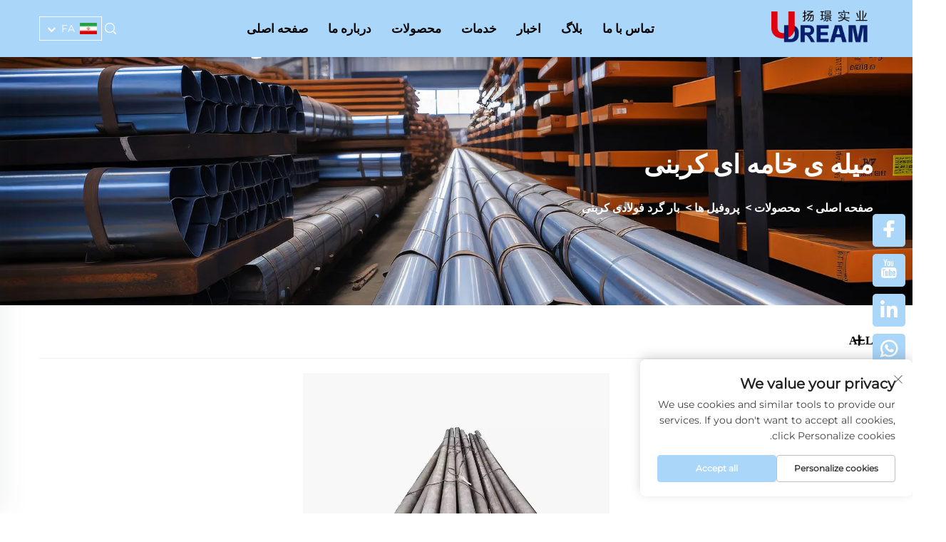

--- FILE ---
content_type: text/html; charset=utf-8
request_url: https://www.udreamindustry.com/fa/carbon-steel-round-bar
body_size: 14434
content:
<!DOCTYPE html>
<html lang="fa" dir="rtl">
  <head>
<meta http-equiv="Content-Type" content="text/html;charset=UTF-8">
    <meta content="text/html; charset=utf-8" http-equiv="Content-Type">
    <meta name="viewport" content="width=device-width, initial-scale=1.0, maximum-scale=5.0, user-scalable=yes">
    <meta http-equiv="X-UA-Compatible" content="IE=edge,chrome=1">
    <title>میله گرد فولاد کربنی، تولیدکنندگان میله گرد فولاد کربنی چین، تأمین‌کنندگان، کارخانه - SHANGHAI UDREAM INDUSTRY CO., LTD</title>
    <meta name="keywords" content="میله گرد فولاد کربنی ارزان، میله گرد فولاد کربنی برای فروش، میله گرد فولاد کربنی عمده فروشی">
    <meta name="description" content="خوش آمدید به فولاد UDREAM. ما فولاد مغزول گرم و سرد، فولاد رنگی پوشش داده شده، فولاد ضد زنگ و لوله فولادی را با استانداردهای ASTM، DIN، JIS، BS، GB/T ارائه می‌دهیم.">
    <link rel="shortcut icon" href="https://shopcdnpro.grainajz.com/1522/upload/logo/515d491170a8d.ico">
<!-- google analysis -->



  <link rel="stylesheet" type="text/css" href="https://shopcdnpro.grainajz.com/tpl-common/common/css/bootstrap.min.css">
  <link rel="stylesheet" type="text/css" href="https://shopcdnpro.grainajz.com/tpl-common/common/css/iconfont.css">
  <link rel="stylesheet" type="text/css" href="https://shopcdnpro.grainajz.com/tpl-common/common/css/animate.css">
<style>
    /*********** reset start **************/
    body {
      color: var(--text-color, #666);
      font-size: 16px;
      line-height: 1.4;
      font-weight: 400;
      text-align: left;
      background: #ffffff;
      font-family: var(--font-family);
      -webkit-font-smoothing: antialiased;
      -moz-font-smoothing: antialiased;
      overflow-x: hidden;
    }
  
    body * {
      margin: 0;
      padding: 0;
      outline: none !important;
      line-height: 1.4;
    }
  
    button, input, textarea {
      border: none;
    }
  
    /*********** v2、 v3标题 start **************/
    h1, .h1 {
      font-size: 36px;
      font-weight: 700;
      color: var(--title-text-color, #000);
      font-family: var(--title-font-family);
    }
    h2, .h2 {
      font-size: 32px;
      font-weight: 700;
      color: var(--title-text-color, #000);
      font-family: var(--title-font-family);
    }
    h3, .h3 {
      font-size: 24px;
      font-weight: 600;
      color: var(--title-text-color, #000);
      font-family: var(--title-font-family);
    }
    h4, .h4 {
      font-size: 16px;
      font-weight: 400;
      color: var(--text-color, #555);
      font-family: var(--title-font-family);
    }
    h5, .h5 {
      font-size: 14px;
      font-weight: 400;
      color: var(--text-color, #888);
      font-family: var(--title-font-family);
    }
  
    @media only screen and (max-width: 767px) {
      h1, .h1 {
        font-size: 22px;
      }
      h2, .h2 {
        font-size: 20px;
      }
      h3, .h3 {
        font-size: 18px;
      }
    }
    /*********** 标题 end **************/
  
    /*********** v2、 v3颜色 start **************/
    :root {
      --color-primary:#aad6f9;
      --color-primary-rgb:170, 214, 249;
      --color-second:#aad6f9c4;
      --color-second-rgb:170, 214, 249, 0.7686274509803922;
      --bg-color: #131313;
      --btn-hover: #394c8a;
      --button-radius: 0px;
      --font-family: Montserrat;
      --title-font-family: _Bold;
      --text-color: #131313;
      --text-color-rgb: 19, 19, 19;
      --title-text-color: #000;
      --title-text-color-rgb: 0, 0, 0;
    }
    /*********** v2、 v3颜色 end **************/
      
    a {
      color: inherit;
      text-decoration: none;
    }
  
    a:hover {
      text-decoration: none;
      color: var(--color-primary);
    }
  
    ol,
    ul {
      list-style: none;
    }
  
    i,
    em {
      font-style: normal;
    }
  
    .rich-text ol {
      list-style: decimal;
      width: fit-content;
      text-align: left;
      padding-left: 38px;
      margin-top: 10px;
      margin-bottom: 10px;
    }
  
    .rich-text ul {
      list-style: disc;
      width: fit-content;
      text-align: left;
      padding-left: 38px;
      margin-top: 10px;
      margin-bottom: 10px;
    }
  
    .rich-text ul li {
      list-style: disc;
    }
  
    .rich-text em {
      font-style: italic;
    }
  
    img {
      max-width: 100%;
    }
  
    .fr,
    .float-right {
      float: right;
    }
  
    .fl,
    .float-left {
      float: left;
    }
  
    .uppercase {
      text-transform: uppercase;
    }
  
    /* RTL布局 */
    html[dir="rtl"] body {
      text-align: right;
    }
  
    /* 清除浮动 */
    .cl {
      zoom: 1;
    }
  
    .cl:before,
    .cl:after {
      display: table;
      content: " ";
    }
  
    .cl:after {
      clear: both;
    }
  
    /*富文本内置样式*/
    .mce-img-32 {width: 32px;height: auto;} .mce-img-64 {width: 64px;height: auto;} .mce-img-240 {width: 240px;height: auto;} .mce-img-480 {width: 480px;height: auto;} .mce-img-600 {width: 600px;height: auto;} .mce-img-1024 {width: 1024px;height: auto;} .mce-img-2048 {width: 2048px;height: auto;} .mce-img-w-100 {width: 100%;height: auto;}
  
    /* 字体 */
  
    @font-face {
      font-family: "Montserrat";
      font-display: swap;
      src: url('https://shopcdnpro.grainajz.com/tpl-common/common/css/fonts/Montserrat/Montserrat-Regular.ttf') format('truetype');
    }</style>


<meta name="referrer" content="no-referrer-when-downgrade">

<script>
  window.dataLayer = window.dataLayer || [];
  function gtag() {
    dataLayer.push(arguments);
  }

  // 1. 每个页面先默认 不同意追踪 及 不接受 cookie
  gtag('consent', 'default', {
    analytics_storage: 'denied',
    ad_storage: 'denied',
    ad_user_data: 'denied',
    ad_personalization: 'denied',
    wait_for_update: 500, // wait for an update signal to overwrite, if any. (for waiting CMP)
    region: [
      'AT',
      'BE',
      'BG',
      'CY',
      'CZ',
      'DE',
      'DK',
      'EE',
      'ES',
      'FI',
      'FR',
      'GR',
      'HR',
      'HU',
      'IE',
      'IS',
      'IT',
      'LI',
      'LT',
      'LU',
      'LV',
      'MT',
      'NL',
      'NO',
      'PL',
      'PT',
      'RO',
      'SE',
      'SI',
      'SK',
    ], // apply default to specific regions only
  });

  // 1.a 其它可选的设置
  gtag('set', 'url_passthrough', true); // improve tracking via querystring info when consent is denied
  gtag('set', 'ads_data_redaction', true); // further remove ads click info when ad_storage is denied
</script>

<script>
  // 2. 根据用户之前是否同意的选项 在每个页面自动触发 代码同意追踪 及 cookie
  if (localStorage['gtag.consent.option'] !== undefined) {
    const option = JSON.parse(localStorage['gtag.consent.option']);
    gtag('consent', 'update', option);
  }
</script>

<meta name="msvalidate.01" content="41A4CD377A7AF79DD0F5F196A535C664">
<meta name="yandex-verification" content="2457db12fa08a5d7">
<meta name="google-site-verification" content="SeFrOAjVoEJKwacKnSaIi6P3d71u9MB18CB-WIxTqUE">
<meta name="yandex-verification" content="0af78e73efee5f16">
<meta name="msvalidate.01" content="FEE4C1AEF87DB2A48FB0AAE15EB0B125">
<meta name="google-site-verification" content="NMvLAQ2R1y67rrmzA6v7uetLWCCoS2YCQ-yauayTew0">


<script type="text/javascript" src="https://shopcdnpro.grainajz.com/tpl-common/common/js/jquery.js" defer></script>
<script type="text/javascript" src="https://shopcdnpro.grainajz.com/tpl-common/common/js/popper.min.js" defer></script>
<script type="text/javascript" src="https://shopcdnpro.grainajz.com/tpl-common/common/js/bootstrap.min.js" defer></script>
<script type="text/javascript" src="https://shopcdnpro.grainajz.com/tpl-common/common/js/wow.js" defer></script>
<script type="text/javascript" src="https://shopcdnpro.grainajz.com/tpl-common/common/js/eventTrack.js" defer></script>

  <link rel="canonical" href="https://www.udreamindustry.com/carbon-steel-round-bar">
<link rel="alternate" hreflang="x-default" href="https://www.udreamindustry.com/carbon-steel-round-bar">
<link rel="alternate" hreflang="en" href="https://www.udreamindustry.com/carbon-steel-round-bar">
<link rel="alternate" hreflang="ar" href="https://www.udreamindustry.com/ar/carbon-steel-round-bar">
<link rel="alternate" hreflang="da" href="https://www.udreamindustry.com/da/carbon-steel-round-bar">
<link rel="alternate" hreflang="fr" href="https://www.udreamindustry.com/fr/carbon-steel-round-bar">
<link rel="alternate" hreflang="de" href="https://www.udreamindustry.com/de/carbon-steel-round-bar">
<link rel="alternate" hreflang="el" href="https://www.udreamindustry.com/el/carbon-steel-round-bar">
<link rel="alternate" hreflang="hi" href="https://www.udreamindustry.com/hi/carbon-steel-round-bar">
<link rel="alternate" hreflang="it" href="https://www.udreamindustry.com/it/carbon-steel-round-bar">
<link rel="alternate" hreflang="ja" href="https://www.udreamindustry.com/ja/carbon-steel-round-bar">
<link rel="alternate" hreflang="ko" href="https://www.udreamindustry.com/ko/carbon-steel-round-bar">
<link rel="alternate" hreflang="pt" href="https://www.udreamindustry.com/pt/carbon-steel-round-bar">
<link rel="alternate" hreflang="ru" href="https://www.udreamindustry.com/ru/carbon-steel-round-bar">
<link rel="alternate" hreflang="es" href="https://www.udreamindustry.com/es/carbon-steel-round-bar">
<link rel="alternate" hreflang="sv" href="https://www.udreamindustry.com/sv/carbon-steel-round-bar">
<link rel="alternate" hreflang="id" href="https://www.udreamindustry.com/id/carbon-steel-round-bar">
<link rel="alternate" hreflang="vi" href="https://www.udreamindustry.com/vi/carbon-steel-round-bar">
<link rel="alternate" hreflang="mt" href="https://www.udreamindustry.com/mt/carbon-steel-round-bar">
<link rel="alternate" hreflang="tr" href="https://www.udreamindustry.com/tr/carbon-steel-round-bar">
<link rel="alternate" hreflang="fa" href="https://www.udreamindustry.com/fa/carbon-steel-round-bar">
<link rel="alternate" hreflang="af" href="https://www.udreamindustry.com/af/carbon-steel-round-bar">
<link rel="alternate" hreflang="ms" href="https://www.udreamindustry.com/ms/carbon-steel-round-bar">
<link rel="alternate" hreflang="ga" href="https://www.udreamindustry.com/ga/carbon-steel-round-bar">
<link rel="alternate" hreflang="bn" href="https://www.udreamindustry.com/bn/carbon-steel-round-bar">
<link rel="alternate" hreflang="km" href="https://www.udreamindustry.com/km/carbon-steel-round-bar">
<link rel="alternate" hreflang="lo" href="https://www.udreamindustry.com/lo/carbon-steel-round-bar">
<link rel="alternate" hreflang="la" href="https://www.udreamindustry.com/la/carbon-steel-round-bar">
<link rel="alternate" hreflang="mn" href="https://www.udreamindustry.com/mn/carbon-steel-round-bar">
    
    
    
      <!-- Google Tag Manager -->
      <script>(function(w,d,s,l,i){w[l]=w[l]||[];w[l].push({'gtm.start':
      new Date().getTime(),event:'gtm.js'});var f=d.getElementsByTagName(s)[0],
      j=d.createElement(s),dl=l!='dataLayer'?'&l='+l:'';j.async=true;j.src=
      'https://www.googletagmanager.com/gtm.js?id='+i+dl;f.parentNode.insertBefore(j,f);
      })(window,document,'script','dataLayer','GTM-MTFZ2LBB');</script>
      <!-- End Google Tag Manager -->
    
    
    <script>
      var gtmTimeCount = new Date().getTime();
      function getTimeZone() {
        var ot = -new Date().getTimezoneOffset() / 60;
        var tz;
        if (ot >= 0) {
          tz = 'UTC+' + ot;
        } else {
          tz = 'UTC' + ot;
        }
        return tz;
      }
      function trackError(params) {
        params.userAgent = (typeof navigator !== 'undefined' && navigator.userAgent) || 'unknown';
        params.platform = (typeof navigator !== 'undefined' && navigator.platform) || 'unknown';
        params.window = (typeof window !== 'undefined' && window.innerWidth + 'x' + window.innerHeight) || 'unknown';
        params.timeZone = getTimeZone();
        params.costTime = new Date().getTime() - gtmTimeCount;
        fetch(
          'https://shops-event.datasanalytics.com/' +
            window.location.host +
            window.location.pathname +
            window.location.search,
          {
            method: 'POST',
            mode: 'cors',
            headers: {
              'Content-Type': 'application/json',
            },
            body: JSON.stringify(params),
          },
        ).catch((error) => {
          console.log('errorTrack', error);
        });
      }
      try {
        // 存储数据到 localStorage，并设置有效期
        function setLocalStorageWithExpiry(key, value, ttlDays = 7) {
          const expiryDate = new Date().getTime() + ttlDays * 24 * 60 * 60 * 1000; // ttlDays 转为毫秒
          const data = {
            value: value,
            expiry: expiryDate,
          };
          localStorage.setItem(key, JSON.stringify(data));
        }
        // 从 localStorage 获取数据，如果已过期则删除该项
        function getLocalStorageWithExpiry(key) {
          try {
            const item = localStorage.getItem(key);
            if (!item) return null; // 如果没有数据，返回 null
            const parsedItem = JSON.parse(item);
            const currentTime = new Date().getTime();
            // 如果缓存数据过期，则删除并返回 null
            if (currentTime > parsedItem.expiry) {
              localStorage.removeItem(key);
              return null;
            }
            return parsedItem.value;
          } catch (error) {
            console.log(error);
            return null;
          }
        }
        var _paq = (window._paq = window._paq || []);
        var xm_gclid =
          window.location.search &&
          (new URLSearchParams(window.location.search).get('gadid') ||
            new URLSearchParams(window.location.search).get('gclid'));
        if (xm_gclid) {
          setLocalStorageWithExpiry('XM_TRACE_AD', xm_gclid);
          var domain = window.location.hostname;
          var searchParams = new URLSearchParams();
          searchParams.set('gclid', xm_gclid);
          searchParams.set('domain', domain);
          var url = 'https://cms.xiaoman.cn/shop-api/External/Gclid?' + searchParams.toString();
          fetch(url, { method: 'GET' });
        }
        /* tracker methods like "setCustomDimension" should be called before "trackPageView" */
        var parseCookie = (value) =>
          value
            .split(';')
            .map((v) => v.split('='))
            .reduce((acc, v) => {
              acc[decodeURIComponent(v[0].trim())] = decodeURIComponent(
                (v[1] || '').trim(),
              );
              return acc;
            }, {});
        var gclid =
          xm_gclid ||
          parseCookie(document.cookie).gclid ||
          getLocalStorageWithExpiry('XM_TRACE_AD');
        if (gclid) {
          _paq.push([
            'setCustomDimension',
            (customDimensionId = 4),
            (customDimensionValue = gclid),
          ]);
        }
        _paq.push(['setDocumentTitle', document.domain + '/' + document.title]);
        _paq.push(['setCookieDomain', '*.udreamindustry.com']);
        _paq.push(['trackPageView']);
        _paq.push(['enableLinkTracking']);
      
        var u = 'https://matomo.datasanalytics.com/';
        _paq.push(['setTrackerUrl', u + 'matomo.php']);
        _paq.push(['setSiteId', '940']);
      
        (function (w, d, s, l, i) {
          w[l] = w[l] || [];
          w[l].push({ 'gtm.start': new Date().getTime(), event: 'gtm.js' });
          var f = d.getElementsByTagName(s)[0],
            j = d.createElement(s),
            dl = l != 'dataLayer' ? '&l=' + l : '';
          j.async = true;
          j.src = 'https://www.googletagmanager.com/gtm.js?id=' + i + dl;
      
          j.onload = () => {
            console.log('mtm-sdk-load-track-success');
          };
          j.onerror = (e) => {
            trackError({
              type: 'MTM_SDK_LOAD_TRACK',
              src: 'https://www.googletagmanager.com/gtm.js?id=' + i + dl,
              code: -1004,
              errorSrc: (e && e.target && e.target.src) || '',
            });
            console.error('mtm-sdk-load-track-error');
          };
      
          f.parentNode.insertBefore(j, f);
      
          window.addEventListener('DOMContentLoaded', function () {
            function checkMtmScript() {
              try {
                var scripts = document.getElementsByTagName('script');
                var found = false;
                for (var i = 0; i < scripts.length; i++) {
                  var src = scripts[i].src || '';
                  if (
                    src.indexOf('/tpl-common/common/js/matomo.js') !== -1 ||
                    src.indexOf('dataLayerShops') !== -1
                  ) {
                    found = true;
                    break;
                  }
                }
                if (!found) {
                  trackError({
                    type: 'MTM_SDK_LOAD_TRACK',
                    src: '',
                    code: -1007,
                  });
                }
              } catch (error) {
                console.log(error);
              }
            }
            checkMtmScript();
          });
        })(window, document, 'script', 'dataLayerShops', 'GTM-W6P22J4W');
      } catch (error) {
        console.error('mtm-sdk-load-track-error', error);
        trackError({
          type: 'MTM_SDK_LOAD_TRACK',
          code: -1008,
          error: error,
        });
      }
      
      </script>
    
  </head>

  <body>
      <!-- Google Tag Manager (noscript) -->
      <noscript><iframe src="https://www.googletagmanager.com/ns.html?id=GTM-MTFZ2LBB" height="0" width="0" style="display:none;visibility:hidden"></iframe></noscript>
      <!-- End Google Tag Manager (noscript) -->
    
          <!-- sectionStart: bobo_head -->
          

<link rel="stylesheet" type="text/css" href="https://shopcdnpro.grainajz.com/inst/Bobo/1522/357045/sections/bobo_head/index.css">


<div class="bobo-sitetop">
  <div class="cl">
    <span class="fl bobo-mo-header-menu">
      <i class="qico qico-caidan"></i>
    </span>
    <span class="fr bobo-mo-header-search">
      <i class="qico qico-search"></i>
    </span>
  </div>
</div>
<div class="bobo-mo-leftmenu visible-xs-block">
  <div class="tit">
    <h6>همه دسته‌بندی‌ها</h6>
    <span>
      <i class="qico qico-guanbi"></i>
    </span>
  </div>
  <ul>
    <li>
      <a aria-label="home" href="/fa/">صفحه اصلی</a>
    </li>
      <li>
        <a aria-label="درباره ما" href="/fa/About-us">درباره ما</a>
      </li>
      <li>
        <a aria-label="محصولات" href="/fa/Products">محصولات</a>
          <i class="qico qico-down bobo-down-btn"></i>
          <ul>
              <li>
                <a aria-label="گرم کشیده شده" href="/fa/Hot-rolled">
                  <i class="qico qico-right"></i>
                  گرم کشیده شده
                </a>
              </li>
              <li>
                <a aria-label="سرد کشیده شده" href="/fa/Cold-rolled">
                  <i class="qico qico-right"></i>
                  سرد کشیده شده
                </a>
              </li>
              <li>
                <a aria-label="لوله" href="/fa/Pipe">
                  <i class="qico qico-right"></i>
                  لوله
                </a>
              </li>
              <li>
                <a aria-label="فولاد ضد زنگ" href="/fa/Stainless-steel">
                  <i class="qico qico-right"></i>
                  فولاد ضد زنگ
                </a>
              </li>
              <li>
                <a aria-label="پوشش رنگی" href="/fa/Color-coated">
                  <i class="qico qico-right"></i>
                  پوشش رنگی
                </a>
              </li>
              <li>
                <a aria-label="پروفیل ها" href="/fa/Profiles">
                  <i class="qico qico-right"></i>
                  پروفیل ها
                </a>
              </li>
              <li>
                <a aria-label="پوشش سقف" href="/fa/Roofing">
                  <i class="qico qico-right"></i>
                  پوشش سقف
                </a>
              </li>
              <li>
                <a aria-label="قطعات سخت‌افزار" href="/fa/Hardware-parts">
                  <i class="qico qico-right"></i>
                  قطعات سخت‌افزار
                </a>
              </li>
              <li>
                <a aria-label="خانه کانتینر" href="/fa/container-house">
                  <i class="qico qico-right"></i>
                  خانه کانتینر
                </a>
              </li>
          </ul>
      </li>
      <li>
        <a aria-label="خدمات" href="/fa/Service">خدمات</a>
      </li>
      <li>
        <a aria-label="اخبار" href="/fa/News">اخبار</a>
      </li>
      <li>
        <a aria-label="بلاگ" href="/fa/blog">بلاگ</a>
      </li>
      <li>
        <a aria-label="تماس با ما" href="/fa/Contact">تماس با ما</a>
      </li>
  </ul>
</div>
<div class="bobo-search-box search-box-only">
  <div class="box">
    <form class="serchbox cl" name="search" action="javascript:void(0)">
      <input type="hidden" name="type" value="product">
      <input class="submit_text" type="text" name="keys" placeholder="جستجو">
      <button aria-label="search" type="submit" class="submit_btn">
        <i class="qico qico-search"></i>
      </button>
    </form>
    <a aria-label="close" class="close" href="javascript:void(0)">
      <i class="qico qico-guanbi"></i>
    </a>
  </div>
</div>
<header class="bobo-header"><meta http-equiv="Content-Type" content="text/html;charset=UTF-8">
  <div class="container">
    <div class="logo wow fadeInLeft">
      <a aria-label="home" href="/fa/">
        <img src="https://shopcdnpro.grainajz.com/templates/357045/1522/6ded4655-86c5-472d-b29d-5377a2f86afc-1-fococlipping-standard%20%283%29.png" alt="شرکت صنایع یو DreAm شانگهای">
      </a>
    </div>
    <div class="bobo-nav wow fadeInUp">
      <ul>
        <li>
          <a aria-label="home" href="/fa/">صفحه اصلی</a>
        </li>
          <li>
            <a aria-label="درباره ما" href="/fa/About-us">درباره ما</a>
          </li>
          <li>
            <a aria-label="محصولات" href="/fa/Products">محصولات</a>
              <ul>
                  <li>
                    <a aria-label="گرم کشیده شده" href="/fa/Hot-rolled">گرم کشیده شده</a>
                  </li>
                  <li>
                    <a aria-label="سرد کشیده شده" href="/fa/Cold-rolled">سرد کشیده شده</a>
                  </li>
                  <li>
                    <a aria-label="لوله" href="/fa/Pipe">لوله</a>
                  </li>
                  <li>
                    <a aria-label="فولاد ضد زنگ" href="/fa/Stainless-steel">فولاد ضد زنگ</a>
                  </li>
                  <li>
                    <a aria-label="پوشش رنگی" href="/fa/Color-coated">پوشش رنگی</a>
                  </li>
                  <li>
                    <a aria-label="پروفیل ها" href="/fa/Profiles">پروفیل ها</a>
                  </li>
                  <li>
                    <a aria-label="پوشش سقف" href="/fa/Roofing">پوشش سقف</a>
                  </li>
                  <li>
                    <a aria-label="قطعات سخت‌افزار" href="/fa/Hardware-parts">قطعات سخت‌افزار</a>
                  </li>
                  <li>
                    <a aria-label="خانه کانتینر" href="/fa/container-house">خانه کانتینر</a>
                  </li>
              </ul>
          </li>
          <li>
            <a aria-label="خدمات" href="/fa/Service">خدمات</a>
          </li>
          <li>
            <a aria-label="اخبار" href="/fa/News">اخبار</a>
          </li>
          <li>
            <a aria-label="بلاگ" href="/fa/blog">بلاگ</a>
          </li>
          <li>
            <a aria-label="تماس با ما" href="/fa/Contact">تماس با ما</a>
          </li>
      </ul>
    </div>
    <div class="bobo-header_right">
      <div class="bobo-search">
        <span>
          <i class="qico qico-search"></i>
        </span>
      </div>
      <div class="bobo-header-lang wow fadeInRight">
        <div class="box">
          <img src="https://shopcdnpro.grainajz.com/template/40_flag/flag/en.png" alt="EN"><em>EN</em>
          <i class="qico qico-down12"></i>
        </div>
        <ul class="language-switch header-lang-list">
            <li>
              <a href="https://www.udreamindustry.com/en/carbon-steel-round-bar" data-lang="en" aria-label="en" rel="nofollow">
                <img src="https://shopcdnpro.grainajz.com/template/40_flag/flag/en.png" alt="en">EN</a>
            </li>
            <li>
              <a href="https://www.udreamindustry.com/ar/carbon-steel-round-bar" data-lang="ar" aria-label="ar" rel="nofollow">
                <img src="https://shopcdnpro.grainajz.com/template/40_flag/flag/ar.png" alt="ar">AR
              </a>
            </li>
            <li>
              <a href="https://www.udreamindustry.com/da/carbon-steel-round-bar" data-lang="da" aria-label="da" rel="nofollow">
                <img src="https://shopcdnpro.grainajz.com/template/40_flag/flag/da.png" alt="da">DA
              </a>
            </li>
            <li>
              <a href="https://www.udreamindustry.com/fr/carbon-steel-round-bar" data-lang="fr" aria-label="fr" rel="nofollow">
                <img src="https://shopcdnpro.grainajz.com/template/40_flag/flag/fr.png" alt="fr">FR
              </a>
            </li>
            <li>
              <a href="https://www.udreamindustry.com/de/carbon-steel-round-bar" data-lang="de" aria-label="de" rel="nofollow">
                <img src="https://shopcdnpro.grainajz.com/template/40_flag/flag/de.png" alt="de">DE
              </a>
            </li>
            <li>
              <a href="https://www.udreamindustry.com/el/carbon-steel-round-bar" data-lang="el" aria-label="el" rel="nofollow">
                <img src="https://shopcdnpro.grainajz.com/template/40_flag/flag/el.png" alt="el">EL
              </a>
            </li>
            <li>
              <a href="https://www.udreamindustry.com/hi/carbon-steel-round-bar" data-lang="hi" aria-label="hi" rel="nofollow">
                <img src="https://shopcdnpro.grainajz.com/template/40_flag/flag/hi.png" alt="hi">HI
              </a>
            </li>
            <li>
              <a href="https://www.udreamindustry.com/it/carbon-steel-round-bar" data-lang="it" aria-label="it" rel="nofollow">
                <img src="https://shopcdnpro.grainajz.com/template/40_flag/flag/it.png" alt="it">IT
              </a>
            </li>
            <li>
              <a href="https://www.udreamindustry.com/ja/carbon-steel-round-bar" data-lang="ja" aria-label="ja" rel="nofollow">
                <img src="https://shopcdnpro.grainajz.com/template/40_flag/flag/ja.png" alt="ja">JA
              </a>
            </li>
            <li>
              <a href="https://www.udreamindustry.com/ko/carbon-steel-round-bar" data-lang="ko" aria-label="ko" rel="nofollow">
                <img src="https://shopcdnpro.grainajz.com/template/40_flag/flag/ko.png" alt="ko">KO
              </a>
            </li>
            <li>
              <a href="https://www.udreamindustry.com/pt/carbon-steel-round-bar" data-lang="pt" aria-label="pt" rel="nofollow">
                <img src="https://shopcdnpro.grainajz.com/template/40_flag/flag/pt.png" alt="pt">PT
              </a>
            </li>
            <li>
              <a href="https://www.udreamindustry.com/ru/carbon-steel-round-bar" data-lang="ru" aria-label="ru" rel="nofollow">
                <img src="https://shopcdnpro.grainajz.com/template/40_flag/flag/ru.png" alt="ru">RU
              </a>
            </li>
            <li>
              <a href="https://www.udreamindustry.com/es/carbon-steel-round-bar" data-lang="es" aria-label="es" rel="nofollow">
                <img src="https://shopcdnpro.grainajz.com/template/40_flag/flag/es.png" alt="es">ES
              </a>
            </li>
            <li>
              <a href="https://www.udreamindustry.com/sv/carbon-steel-round-bar" data-lang="sv" aria-label="sv" rel="nofollow">
                <img src="https://shopcdnpro.grainajz.com/template/40_flag/flag/sv.png" alt="sv">SV
              </a>
            </li>
            <li>
              <a href="https://www.udreamindustry.com/id/carbon-steel-round-bar" data-lang="id" aria-label="id" rel="nofollow">
                <img src="https://shopcdnpro.grainajz.com/template/40_flag/flag/id.png" alt="id">ID
              </a>
            </li>
            <li>
              <a href="https://www.udreamindustry.com/vi/carbon-steel-round-bar" data-lang="vi" aria-label="vi" rel="nofollow">
                <img src="https://shopcdnpro.grainajz.com/template/40_flag/flag/vi.png" alt="vi">VI
              </a>
            </li>
            <li>
              <a href="https://www.udreamindustry.com/mt/carbon-steel-round-bar" data-lang="mt" aria-label="mt" rel="nofollow">
                <img src="https://shopcdnpro.grainajz.com/template/40_flag/flag/mt.png" alt="mt">MT
              </a>
            </li>
            <li>
              <a href="https://www.udreamindustry.com/tr/carbon-steel-round-bar" data-lang="tr" aria-label="tr" rel="nofollow">
                <img src="https://shopcdnpro.grainajz.com/template/40_flag/flag/tr.png" alt="tr">TR
              </a>
            </li>
            <li>
              <a href="https://www.udreamindustry.com/fa/carbon-steel-round-bar" data-lang="fa" aria-label="fa" rel="nofollow">
                <img src="https://shopcdnpro.grainajz.com/template/40_flag/flag/fa.png" alt="fa">FA
              </a>
            </li>
            <li>
              <a href="https://www.udreamindustry.com/af/carbon-steel-round-bar" data-lang="af" aria-label="af" rel="nofollow">
                <img src="https://shopcdnpro.grainajz.com/template/40_flag/flag/af.png" alt="af">AF
              </a>
            </li>
            <li>
              <a href="https://www.udreamindustry.com/ms/carbon-steel-round-bar" data-lang="ms" aria-label="ms" rel="nofollow">
                <img src="https://shopcdnpro.grainajz.com/template/40_flag/flag/ms.png" alt="ms">MS
              </a>
            </li>
            <li>
              <a href="https://www.udreamindustry.com/ga/carbon-steel-round-bar" data-lang="ga" aria-label="ga" rel="nofollow">
                <img src="https://shopcdnpro.grainajz.com/template/40_flag/flag/ga.png" alt="ga">GA
              </a>
            </li>
            <li>
              <a href="https://www.udreamindustry.com/bn/carbon-steel-round-bar" data-lang="bn" aria-label="bn" rel="nofollow">
                <img src="https://shopcdnpro.grainajz.com/template/40_flag/flag/bn.png" alt="bn">BN
              </a>
            </li>
            <li>
              <a href="https://www.udreamindustry.com/km/carbon-steel-round-bar" data-lang="km" aria-label="km" rel="nofollow">
                <img src="https://shopcdnpro.grainajz.com/template/40_flag/flag/km.png" alt="km">KM
              </a>
            </li>
            <li>
              <a href="https://www.udreamindustry.com/lo/carbon-steel-round-bar" data-lang="lo" aria-label="lo" rel="nofollow">
                <img src="https://shopcdnpro.grainajz.com/template/40_flag/flag/lo.png" alt="lo">LO
              </a>
            </li>
            <li>
              <a href="https://www.udreamindustry.com/la/carbon-steel-round-bar" data-lang="la" aria-label="la" rel="nofollow">
                <img src="https://shopcdnpro.grainajz.com/template/40_flag/flag/la.png" alt="la">LA
              </a>
            </li>
            <li>
              <a href="https://www.udreamindustry.com/mn/carbon-steel-round-bar" data-lang="mn" aria-label="mn" rel="nofollow">
                <img src="https://shopcdnpro.grainajz.com/template/40_flag/flag/mn.png" alt="mn">MN
              </a>
            </li>
        </ul>
      </div>
    </div>
  </div>
</header>

<!-- popup -->
<link type="text/css" rel="stylesheet" href="https://shopcdnpro.grainajz.com/tpl-common/common/css/form.css">
<link rel="stylesheet" type="text/css" href="https://shopcdnpro.grainajz.com/inst/Bobo/1522/357045/sections/pop_inquiry_form_1734059815972910/index.css">

<section class="cd-popup">
  <div class="div_info crm-form">
    <a href="#" class="cd-popup-close img-replace qico qico-guanbi"></a>
    <h3>تماس با ما</h3>
    <form method="post">
        <input type="hidden" value="" id="pagetitle" name="pagetitle">
        <div class="input-position">
<input type="text" name="name" required placeholder="نام شما *">
        </div>
        <div class="input-position"><input type="email" name="email" required placeholder="ایمیل شما *"></div>
        <div class="input-position">
<input type="text" name="tel" placeholder="تلفن شما">
        </div>
        <div class="input-position">
<input type="text" name="company" placeholder=" Your companyname">
        </div>
        <div style="position: relative;">
          <textarea name="message" required placeholder="پیام شما *"></textarea>
        </div>
      <button type="submit" class="submit create-form-submit">ارسال</button>
    </form>
  </div>
</section>

<script type="text/javascript" src="https://shopcdnpro.grainajz.com/tpl-common/common/js/form.js" defer></script>
<script type="text/javascript" src="https://shopcdnpro.grainajz.com/inst/Bobo/1522/357045/sections/pop_inquiry_form_1734059815972910/index.js" defer></script>

<script type="text/javascript" src="https://shopcdnpro.grainajz.com/inst/Bobo/1522/357045/sections/bobo_head/index.js" defer></script>
          <!-- sectionEnd: bobo_head -->
        
          <!-- sectionStart: bobo_sidebanner_1710839767632616 -->
          <link rel="stylesheet" type="text/css" href="https://shopcdnpro.grainajz.com/inst/Bobo/1522/357045/sections/bobo_sidebanner_1710839767632616/index.css">

<div class="sidebanner" style="background-image: url('https://shopcdnpro.grainajz.com/1522/upload/sort/f60f662675cc56fa49318b3681967a0e5fc8836f792990ac6dc98d07c2427340.png');">
  <div class="path wow fadeInLeft">
    <div class="container">
      <h2>میله ی خامه ای کربنی</h2>
      <p>
         <a aria-label="home" href="/fa/">صفحه اصلی</a> &gt; 
          <a aria-label="محصولات" href="/fa/Products">محصولات</a> &gt; 
          <a aria-label="پروفیل ها" href="/fa/Profiles">پروفیل ها</a> &gt; 
          <a aria-label="بار گرد فولادی کربنی" href="/fa/carbon-steel-round-bar549">بار گرد فولادی کربنی</a>
      </p>
    </div>
  </div>
</div>
  
          <!-- sectionEnd: bobo_sidebanner_1710839767632616 -->
        
          <!-- sectionStart: bobo_goods_read_1710839767468849 -->
          

<link rel="stylesheet" type="text/css" href="https://shopcdnpro.grainajz.com/inst/Bobo/1522/357045/sections/bobo_goods_read_1710839767468849/index.css">
<link rel="stylesheet" type="text/css" href="https://shopcdnpro.grainajz.com/tpl-common/common/css/swiper7.css">
<link rel="stylesheet" type="text/css" href="https://shopcdnpro.grainajz.com/tpl-common/common/css/jquery.fancybox.css">
<link rel="stylesheet" type="text/css" href="https://shopcdnpro.grainajz.com/tpl-common/common/css/form.css">

<div class="bobo-goods-read main container cl">
  <div class="main-left wow fadeInLeft">
    <div class="sidemenu">
      <h3>All</h3>
      <ul>
          <li>
            <h5>
              <a aria-label="گرم کشیده شده" href="/fa/Hot-rolled">گرم کشیده شده</a><span><i class="qico qico-right"></i></span>
            </h5>
              <ul>
                  <li>
                    <a aria-label="پلاست فولادی گرم کشیده شده" href="/fa/Hot-rolled-plate">پلاست فولادی گرم کشیده شده</a>
                  </li>
                  <li>
                    <a aria-label="برگ گرم کشیده شده" href="/fa/Hot-rolled-sheet">برگ گرم کشیده شده</a>
                  </li>
                  <li>
                    <a aria-label="پلیت گرم کشیده شده با الیاف (قطره ای)" href="/fa/Hot-rolled-checkered-plate-tear-drop">پلیت گرم کشیده شده با الیاف (قطره ای)</a>
                  </li>
                  <li>
                    <a aria-label="میانه های گرم کشیده شده" href="/fa/Hot-rolled-coils">میانه های گرم کشیده شده</a>
                  </li>
              </ul>
          </li>
          <li>
            <h5>
              <a aria-label="سرد کشیده شده" href="/fa/Cold-rolled">سرد کشیده شده</a><span><i class="qico qico-right"></i></span>
            </h5>
              <ul>
                  <li>
                    <a aria-label="میانه های سرد کشیده شده" href="/fa/Cold-rolled-coils">میانه های سرد کشیده شده</a>
                  </li>
                  <li>
                    <a aria-label="نوار سرد‌کات" href="/fa/Cold-rolled-strip">نوار سرد‌کات</a>
                  </li>
                  <li>
                    <a aria-label="برگ فولادی سرد کشیده شده" href="/fa/Cold-rolled-sheet">برگ فولادی سرد کشیده شده</a>
                  </li>
              </ul>
          </li>
          <li>
            <h5>
              <a aria-label="لوله" href="/fa/Pipe">لوله</a><span><i class="qico qico-right"></i></span>
            </h5>
              <ul>
                  <li>
                    <a aria-label="لوله های فولادی پیش گالوانیز شده" href="/fa/Pre-galvanized-steel-pipes">لوله های فولادی پیش گالوانیز شده</a>
                  </li>
                  <li>
                    <a aria-label="لوله های فولادی بی شов" href="/fa/Seamless-steel-pipes">لوله های فولادی بی شов</a>
                  </li>
                  <li>
                    <a aria-label="لوله های فولادی گالوانیز شده" href="/fa/Galvanized-steel-pipes">لوله های فولادی گالوانیز شده</a>
                  </li>
                  <li>
                    <a aria-label="لوله‌های فولادی گرد درختی" href="/fa/Welded-round-steel-pipes">لوله‌های فولادی گرد درختی</a>
                  </li>
                  <li>
                    <a aria-label="لوله‌های فولادی مستطیلی درختی" href="/fa/Welded-rectangular-steel-pipes">لوله‌های فولادی مستطیلی درختی</a>
                  </li>
                  <li>
                    <a aria-label="لوله‌های فولادی مربعی درختی" href="/fa/Welded-square-steel-pipes">لوله‌های فولادی مربعی درختی</a>
                  </li>
              </ul>
          </li>
          <li>
            <h5>
              <a aria-label="فولاد ضد زنگ" href="/fa/Stainless-steel">فولاد ضد زنگ</a><span><i class="qico qico-right"></i></span>
            </h5>
              <ul>
                  <li>
                    <a aria-label="میله ضد زنگ" href="/fa/Stainless-slitting-coil">میله ضد زنگ</a>
                  </li>
                  <li>
                    <a aria-label="میخ ضد زنگ" href="/fa/Stainless-coil">میخ ضد زنگ</a>
                  </li>
                  <li>
                    <a aria-label="برگ ضد زنگ" href="/fa/Stainless-sheet">برگ ضد زنگ</a>
                  </li>
                  <li>
                    <a aria-label="لوله‌های فولادی ضد زنگ" href="/fa/Stainless-steel-pipes">لوله‌های فولادی ضد زنگ</a>
                  </li>
              </ul>
          </li>
          <li>
            <h5>
              <a aria-label="پوشش رنگی" href="/fa/Color-coated">پوشش رنگی</a><span><i class="qico qico-right"></i></span>
            </h5>
              <ul>
                  <li>
                    <a aria-label="گالوالوم پوشیده شده با رنگ" href="/fa/Pre-painted-galvalume">گالوالوم پوشیده شده با رنگ</a>
                  </li>
                  <li>
                    <a aria-label="قاب قلایی فولادی" href="/fa/Galvalume-steel-coil">قاب قلایی فولادی</a>
                  </li>
                  <li>
                    <a aria-label="برگ فولادی قاب قلایی" href="/fa/Galvalume-steel-sheet">برگ فولادی قاب قلایی</a>
                  </li>
                  <li>
                    <a aria-label="پیش از رنگ کشیده شدن فلزی" href="/fa/Pre-painted-galvanized">پیش از رنگ کشیده شدن فلزی</a>
                  </li>
                  <li>
                    <a aria-label="قابلیت فولادی زنگاله شده" href="/fa/Galvanized-steel-coil">قابلیت فولادی زنگاله شده</a>
                  </li>
                  <li>
                    <a aria-label="نوار فولادی زنگاله شده" href="/fa/Galvanized-steel-sheet">نوار فولادی زنگاله شده</a>
                  </li>
              </ul>
          </li>
          <li class="active">
            <h5>
              <a aria-label="پروفیل ها" href="/fa/Profiles">پروفیل ها</a><span><i class="qico qico-right"></i></span>
            </h5>
              <ul style="display:block;">
                  <li>
                    <a aria-label="میله H" href="/fa/h-beam159">میله H</a>
                  </li>
                  <li>
                    <a aria-label="بار فلات" href="/fa/flat-bar401">بار فلات</a>
                  </li>
                  <li class="active">
                    <a aria-label="بار گرد فولادی کربنی" href="/fa/carbon-steel-round-bar549">بار گرد فولادی کربنی</a>
                  </li>
                  <li>
                    <a aria-label="بار کانال" href="/fa/channel-bar769">بار کانال</a>
                  </li>
                  <li>
                    <a aria-label="پیرلین C" href="/fa/c-purlin710">پیرلین C</a>
                  </li>
                  <li>
                    <a aria-label="رشته فولادی" href="/fa/steel-strand">رشته فولادی</a>
                  </li>
                  <li>
                    <a aria-label="میله I" href="/fa/I-beam">میله I</a>
                  </li>
                  <li>
                    <a aria-label="جیم فولادی" href="/fa/Steel-angle-bar">جیم فولادی</a>
                  </li>
                  <li>
                    <a aria-label="آرماتور فولادی" href="/fa/Steel-rebar">آرماتور فولادی</a>
                  </li>
                  <li>
                    <a aria-label="دفترهای فلزی" href="/fa/Wire-rods">دفترهای فلزی</a>
                  </li>
              </ul>
          </li>
          <li>
            <h5>
              <a aria-label="پوشش سقف" href="/fa/Roofing">پوشش سقف</a><span><i class="qico qico-right"></i></span>
            </h5>
              <ul>
                  <li>
                    <a aria-label="برگ پوشش سقف ASA" href="/fa/asa-roofing-sheet">برگ پوشش سقف ASA</a>
                  </li>
                  <li>
                    <a aria-label="برگ پوشش سقف FRP" href="/fa/frp-roofing-sheet">برگ پوشش سقف FRP</a>
                  </li>
                  <li>
                    <a aria-label="برگ پوشش سقف PVC" href="/fa/pvc-roofing-sheet">برگ پوشش سقف PVC</a>
                  </li>
                  <li>
                    <a aria-label="برگ پوشش سقف UPVC" href="/fa/upvc-roofing-sheet">برگ پوشش سقف UPVC</a>
                  </li>
                  <li>
                    <a aria-label="برگ پوشش سقف رنگ‌آمیز" href="/fa/Color-coated-roofing-sheet">برگ پوشش سقف رنگ‌آمیز</a>
                  </li>
                  <li>
                    <a aria-label="برگ آلومینیوم رنگ‌آمیز موجدار" href="/fa/Corrugated-color-coated-aluminum-sheet">برگ آلومینیوم رنگ‌آمیز موجدار</a>
                  </li>
                  <li>
                    <a aria-label="برگ فولادی موجدار" href="/fa/Corrugated-steel-sheet">برگ فولادی موجدار</a>
                  </li>
              </ul>
          </li>
          <li>
            <h5>
              <a aria-label="قطعات سخت‌افزار" href="/fa/Hardware-parts">قطعات سخت‌افزار</a><span><i class="qico qico-right"></i></span>
            </h5>
              <ul>
                  <li>
                    <a aria-label="ماده چسبنده" href="/fa/Cross-female">ماده چسبنده</a>
                  </li>
                  <li>
                    <a aria-label="اتصال متحد" href="/fa/Union-couoing">اتصال متحد</a>
                  </li>
                  <li>
                    <a aria-label="گوشه 90 درجه" href="/fa/90elbow">گوشه 90 درجه</a>
                  </li>
                  <li>
                    <a aria-label="گوشه 45 درجه" href="/fa/45elbow">گوشه 45 درجه</a>
                  </li>
                  <li>
                    <a aria-label="تی" href="/fa/Tee">تی</a>
                  </li>
                  <li>
                    <a aria-label="فنجان" href="/fa/Nut">فنجان</a>
                  </li>
                  <li>
                    <a aria-label="شمع هگزagon برابر" href="/fa/Hexagon-nipple-equal">شمع هگزagon برابر</a>
                  </li>
                  <li>
                    <a aria-label="برگردان هگزagon" href="/fa/Hexagon-bolt">برگردان هگزagon</a>
                  </li>
                  <li>
                    <a aria-label="برگردان سر تخت" href="/fa/Flat-head-bolt">برگردان سر تخت</a>
                  </li>
                  <li>
                    <a aria-label="شمع کاهنده" href="/fa/Nipples-reducing">شمع کاهنده</a>
                  </li>
                  <li>
                    <a aria-label="ریزه بولت اتود" href="/fa/Atud-bolt-thread">ریزه بولت اتود</a>
                  </li>
              </ul>
          </li>
          <li>
            <h5>
              <a aria-label="خانه کانتینر" href="/fa/container-house">خانه کانتینر</a><span><i class="qico qico-right"></i></span>
            </h5>
              <ul>
                  <li>
                    <a aria-label="خانه کانتینر قابل جدایی" href="/fa/detachable-container-house">خانه کانتینر قابل جدایی</a>
                  </li>
                  <li>
                    <a aria-label="خانه کانتینر قابل گسترش" href="/fa/fold-container-house">خانه کانتینر قابل گسترش</a>
                  </li>
                  <li>
                    <a aria-label="خانه کانتینر قابل چسباندن و بازکردن" href="/fa/falt-pack-container-house">خانه کانتینر قابل چسباندن و بازکردن</a>
                  </li>
                  <li>
                    <a aria-label="خانه کانتینر قابل گسترش" href="/fa/expandable-container-house">خانه کانتینر قابل گسترش</a>
                  </li>
                  <li>
                    <a aria-label="خانه کپسولی" href="/fa/capsule-house">خانه کپسولی</a>
                  </li>
                  <li>
                    <a aria-label="Cessoire پورتابل" href="/fa/portable-toilet">Cessoire پورتابل</a>
                  </li>
                  <li>
                    <a aria-label="مغازه کانتینر پیش ساخته قابل حذف و سفارشی" href="/fa/removable-and-customizable-prefabricated-container-store">مغازه کانتینر پیش ساخته قابل حذف و سفارشی</a>
                  </li>
              </ul>
          </li>
      </ul>
    </div>
  </div>
  <div class="main-right">
    <div class="pro_view wow fadeInRight">
      <div class="pro_img"> <img src="https://shopcdnpro.grainajz.com/category/357045/1522/626ce4a01ad2d365d97e9b33ba99286e/carbon%20steel%20round%20bar1.webp" alt="میله ی خامه ای کربنی"> </div>
      <div class="pro_view_inner">
        <h1>میله ی خامه ای کربنی</h1>
        <div class="pro_intro"></div>
        <div class="pro_btn"> <a aria-label="inquiry" class="book" href="javascript:void(0)">استعلام</a> </div>
        <div class="pro-share">  
          <div class="addthis_inline_share_toolbox_ysau"></div>
        </div>
      </div>
    </div>
    <div class="pro_tab_box">
      <div class="pro_tab">
        <ul class="cl">
          <li class="active">بررسی اجمالی</li>
          <li>استعلام</li>
          <li>محصولات مرتبط</li>
        </ul>
      </div>
    </div>
    <div class="pro_text">
      <div id="gd1" class="pro-scroll">
        <div class="pro-overview">
          <div class="pro-pics">
            <div class="view">
              <div class="swiper">
                <div class="swiper-wrapper">
                      <div class="swiper-slide">
                        <a aria-label="میله ی خامه ای کربنی" data-fancybox="images" href="https://shopcdnpro.grainajz.com/category/357045/1522/626ce4a01ad2d365d97e9b33ba99286e/carbon%20steel%20round%20bar1.webp"> <img src="https://shopcdnpro.grainajz.com/category/357045/1522/626ce4a01ad2d365d97e9b33ba99286e/carbon%20steel%20round%20bar1.webp" alt="میله ی خامه ای کربنی"> </a>
                      </div>
                      <div class="swiper-slide">
                        <a aria-label="میله ی خامه ای کربنی" data-fancybox="images" href="https://shopcdnpro.grainajz.com/category/357045/1522/4e5eb520598d3b600094cdd1defe6cc0/carbon%20steel%20round%20bar%202.jpg"> <img src="https://shopcdnpro.grainajz.com/category/357045/1522/4e5eb520598d3b600094cdd1defe6cc0/carbon%20steel%20round%20bar%202.jpg" alt="میله ی خامه ای کربنی"> </a>
                      </div>
                      <div class="swiper-slide">
                        <a aria-label="میله ی خامه ای کربنی" data-fancybox="images" href="https://shopcdnpro.grainajz.com/category/357045/1522/7826aa5bb5f661c55ac74ad413897426/carbon%20steel%20round%20bar3.jpg"> <img src="https://shopcdnpro.grainajz.com/category/357045/1522/7826aa5bb5f661c55ac74ad413897426/carbon%20steel%20round%20bar3.jpg" alt="میله ی خامه ای کربنی"> </a>
                      </div>
                      <div class="swiper-slide">
                        <a aria-label="میله ی خامه ای کربنی" data-fancybox="images" href="https://shopcdnpro.grainajz.com/category/357045/1522/9e3eb0d05426772da2ebdb5c5f0fe8a2/carbon%20steel%20round%20bar4.jpg"> <img src="https://shopcdnpro.grainajz.com/category/357045/1522/9e3eb0d05426772da2ebdb5c5f0fe8a2/carbon%20steel%20round%20bar4.jpg" alt="میله ی خامه ای کربنی"> </a>
                      </div>
                </div>
              </div>
              <a aria-label="prev" class="arrow-left" href="javascript:void(0)"><i class="qico qico-left7"></i></a>
              <a aria-label="next" class="arrow-right" href="javascript:void(0)"><i class="qico qico-right7"></i></a>
            </div>
            <div class="preview">
              <div class="swiper">
                <div class="swiper-wrapper">
                      <div class="swiper-slide {if1:[pics:i]=1}active-nav{end if1}">
<img src="https://shopcdnpro.grainajz.com/category/357045/1522/626ce4a01ad2d365d97e9b33ba99286e/carbon%20steel%20round%20bar1.webp" alt="میله ی خامه ای کربنی"> </div>
                      <div class="swiper-slide {if1:[pics:i]=1}active-nav{end if1}">
<img src="https://shopcdnpro.grainajz.com/category/357045/1522/4e5eb520598d3b600094cdd1defe6cc0/carbon%20steel%20round%20bar%202.jpg" alt="میله ی خامه ای کربنی"> </div>
                      <div class="swiper-slide {if1:[pics:i]=1}active-nav{end if1}">
<img src="https://shopcdnpro.grainajz.com/category/357045/1522/7826aa5bb5f661c55ac74ad413897426/carbon%20steel%20round%20bar3.jpg" alt="میله ی خامه ای کربنی"> </div>
                      <div class="swiper-slide {if1:[pics:i]=1}active-nav{end if1}">
<img src="https://shopcdnpro.grainajz.com/category/357045/1522/9e3eb0d05426772da2ebdb5c5f0fe8a2/carbon%20steel%20round%20bar4.jpg" alt="میله ی خامه ای کربنی"> </div>
                </div>
              </div>
            </div>
          </div>
          <dl>
<p>یک میله بلند و استوانه‌ای از فولاد کربنی پایین به آن میله گرد فولاد نرم گفته می‌شود. میله‌های گرد فولاد نرم معمولاً با روله‌بندی گرما تولید می‌شوند و برای طیف گسترده‌ای از کاربردها، از جمله ساخت و ساز عمومی، تولید، نگهداری و تعمیرات صنعتی و کاربردهای تجاری مناسب هستند. میله‌های گرد فولاد نرم معمولاً دوخته و قابل ماشین‌کاری، لوازم الکتریکی و شکل‌دهی برای تنوع زیادی از کاربردهای تولیدی و صنعتی هستند. </p>
<table class="jtable182">
<tbody>
<tr>
<td colspan="2" rowspan="1">جزئیات بیشتر درباره محصول </td>
</tr>
<tr>
<td>قطر: </td>
<td>5.5mm-250mm </td>
</tr>
<tr>
<td>وزن: </td>
<td>0.186kg/m-385kg/m </td>
</tr>
<tr>
<td>درجه فولاد: </td>
<td>20#, 45#, 50#, Q345 </td>
</tr>
<tr>
<td>استاندارد اجرایی: </td>
<td>ASTM / GB / JIS / EN </td>
</tr>
<tr>
<td>تسauerانس: </td>
<td>بر اساس استاندارد یا بر اساس نیاز شما </td>
</tr>
</tbody>
</table>
<style>table.jtable182{word-break:break-word;border-collapse: collapse;border-spacing: 0;width:100%;}table.jtable182 tr>td{border:solid 1px #666666;text-align:center;padding:6px;}table.jtable182 tr>th,table.jtable182 thead tr>td{border:solid 1px #666666;text-align:center;padding:6px;}</style>
<p></p>
</dl>
        </div>
      </div>
      <div id="gd5" class="pro-scroll">
        <div class="pro-inquiry crm-form">
          <h4>تماس با ما</h4>
          <form action="javascript:void(0)" id="contact" name="contact" class="inquirbox">
            <div class="row">
              <div class="col-sm-6 col-xs-12">
                <em>آدرس ایمیل <i>*</i></em>
                <div style="position:relative;">
                  <input type="text" id="company" name="email" required placeholder="لطفاً آدرس ایمیل خود را وارد کنید">
                </div>
              </div>
                <div class="col-sm-6 col-xs-12">
                  <em>نام<i>*</i></em>
                  <div style="position:relative;">
                    <input type="text" id="name" required name="name" placeholder="لطفاً نام خود را وارد کنید">
                  </div>
                </div>
            </div>
            <div class="row">
                <div class="col-sm-6 col-xs-12">
                  <em>شماره تلفن<i>*</i></em>
                  <div style="position:relative;">
                    <input type="text" id="tel" name="tel" required placeholder="لطفا شماره تلفن خود را وارد کنید">
                  </div>
                </div>
                <div class="col-sm-6 col-xs-12">
                  <em>نام شرکت<i>*</i></em>
                  <div style="position:relative;">
                    <input type="text" id="company" name="company" required class="c_tel" maxlength="20" placeholder="لطفاً نام شرکت خود را وارد کنید">
                  </div>
                </div>
            </div>
            <div class="row">
            </div>
            <div class="row"> 
              <div class="col-sm-12 col-xs-12">
                <em>پیام <i>*</i></em>
                <div style="position:relative;">
                  <textarea name="message" required maxlength="300" rows="5" placeholder="لطفا اطلاعات مشاوره خاص را وارد کنید"></textarea>
                </div>
              </div>
            </div>
            <div class="row">
              <div class="col-sm-12 col-xs-12">
                <input type="hidden" class="cid" name="cid" value="qluGfa4i9rzuknzPrS3vnA%3D%3D">
                <button aria-label="submit" type="submit" class="submit create-form-submit" value="Submit">ارسال</button>
              </div>
            </div>
          </form>
        </div>
      </div>
      <div id="gd6" class="pro-scroll rela-pro">
        <div class="tit">
          <h5>محصولات پیشنهادی</h5>
          <div class="page">
            <div class="swiper-button-prev button-prev"><i class="qico qico-left3"></i></div>
            <div class="swiper-button-next button-next"><i class="qico qico-right3"></i></div>
          </div>
        </div>
        <div class="list">
          <div class="swiper">
            <div class="swiper-wrapper">
                <div class="swiper-slide">
                  <a aria-label="خانه کانتینری قابل گسترش" class="pic" href="/fa/expandable-container-house718">
                    <img src="https://shopcdnpro.grainajz.com/category/357045/1522/6a915461bf5fe50cb69a74b8a4e4db14/%E5%9B%9B%E4%B8%BB.png" alt="خانه کانتینری قابل گسترش">
                    <div class="t"><p>خانه کانتینری قابل گسترش</p></div>
                  </a>
                </div>
                <div class="swiper-slide">
                  <a aria-label="برگ فولاد ریزشمع" class="pic" href="/fa/stainless-steel-sheet">
                    <img src="https://shopcdnpro.grainajz.com/1522/upload/product/ff1086bea5b3ad6e0447a9f3497a56524cd73a1b45c6531d97acd190a4f865f4.jpg" alt="برگ فولاد ریزشمع">
                    <div class="t"><p>برگ فولاد ریزشمع</p></div>
                  </a>
                </div>
                <div class="swiper-slide">
                  <a aria-label="مغازه کانتینری قابل حمل و سفارشی" class="pic" href="/fa/removable-and-customizable-prefabricated-container-store238">
                    <img src="https://shopcdnpro.grainajz.com/category/357045/1522/452384b60ff79ab7b128013a077eb9a2/%E6%9C%AA%E6%A0%87%E9%A2%98-10.jpg" alt="مغازه کانتینری قابل حمل و سفارشی">
                    <div class="t"><p>مغازه کانتینری قابل حمل و سفارشی</p></div>
                  </a>
                </div>
                <div class="swiper-slide">
                  <a aria-label="محلول فولاد Galvalume" class="pic" href="/fa/galvalume-steel-coil451">
                    <img src="https://shopcdnpro.grainajz.com/1522/upload/product/8de21816d4e918f454c4ae1f5bd5307a33e08bf7b4ff692e8b35019973e4fcaa.jpg" alt="محلول فولاد Galvalume">
                    <div class="t"><p>محلول فولاد Galvalume</p></div>
                  </a>
                </div>
                <div class="swiper-slide">
                  <a aria-label="نیپل کاهنده" class="pic" href="/fa/niples-reducing">
                    <img src="https://shopcdnpro.grainajz.com/1522/upload/product/f590795daaa19742648588afc12592bd398b4c8fa859c8c07356983ee0576c13.png" alt="نیپل کاهنده">
                    <div class="t"><p>نیپل کاهنده</p></div>
                  </a>
                </div>
                <div class="swiper-slide">
                  <a aria-label="دراختمال فولادی با استحکام بالا 1*7 ASTM A416 برای بتن" class="pic" href="/fa/17-high-tensile-concrete-astm-a416-pc-steel-strand">
                    <img src="https://shopcdnpro.grainajz.com/category/357045/1522/8dccc3985daa76f3a2ebd790c3e7bb70/%E6%9C%AA%E6%A0%87%E9%A2%98-1.jpg" alt="دراختمال فولادی با استحکام بالا 1*7 ASTM A416 برای بتن">
                    <div class="t"><p>دراختمال فولادی با استحکام بالا 1*7 ASTM A416 برای بتن</p></div>
                  </a>
                </div>
            </div>
          </div>
          <div class="swiper-pagination"></div>
        </div>
      </div>
    </div>
  </div>
</div>


<script defer type="text/javascript" src="https://shopcdnpro.grainajz.com/tpl-common/common/js/wow.js"></script>
<script defer type="text/javascript" src="https://shopcdnpro.grainajz.com/tpl-common/common/js/swiper7.js"></script> 
<script defer type="text/javascript" src="https://shopcdnpro.grainajz.com/tpl-common/common/js/jquery.fancybox.js"></script> 
<script defer type="text/javascript" src="https://shopcdnpro.grainajz.com/inst/Bobo/1522/357045/sections/bobo_goods_read_1710839767468849/index.js"></script> 
<script defer type="text/javascript" src="https://shopcdnpro.grainajz.com/tpl-common/common/js/form.js"></script>
          <!-- sectionEnd: bobo_goods_read_1710839767468849 -->
        
          <!-- sectionStart: bobo_foot -->
          

<link rel="stylesheet" type="text/css" href="https://shopcdnpro.grainajz.com/inst/Bobo/1522/357045/sections/bobo_foot/index.css">


<div id="bobo-footer">
  <div class="container">
    <div class="bobo-foot-logo wow fadeInLeft">
      <img src="https://shopcdnpro.grainajz.com/templates/357045/1522/6ded4655-86c5-472d-b29d-5377a2f86afc-1-fococlipping-standard%20%283%29.png" alt="شرکت صنایع یو DreAm شانگهای">
      <p>خوش آمدید به فولاد UDREAM. ما فولاد مغزول گرم و سرد، فولاد رنگی پوشش داده شده، فولاد ضد زنگ و لوله فولادی را با استانداردهای ASTM، DIN، JIS، BS، GB/T ارائه می‌دهیم.</p>
      <div class="share">
          <a aria-label="facebook" href="https://www.facebook.com/profile.php?id=61552170213955" target="_blank" rel="nofollow">
              <i class="iconfont iconfont-facebook"></i>
          </a>
          <a aria-label="youtube" href="https://www.youtube.com/@Udreamsteel" target="_blank" rel="nofollow">
              <i class="iconfont iconfont-youtube"></i>
          </a>
          <a aria-label="linkedin" href="https://www.linkedin.com/company/102706436/admin/dashboard/" target="_blank" rel="nofollow">
              <i class="iconfont iconfont-linkedin"></i>
          </a>
      </div>
    </div>
    <div class="bobo-foot-list wow fadeInRight">
      <h5>محصولات ما</h5>
      <ul>
          <li>
            <a aria-label="گرم کشیده شده" href="/fa/Hot-rolled">گرم کشیده شده</a>
          </li>
          <li>
            <a aria-label="سرد کشیده شده" href="/fa/Cold-rolled">سرد کشیده شده</a>
          </li>
          <li>
            <a aria-label="لوله" href="/fa/Pipe">لوله</a>
          </li>
          <li>
            <a aria-label="فولاد ضد زنگ" href="/fa/Stainless-steel">فولاد ضد زنگ</a>
          </li>
          <li>
            <a aria-label="پوشش رنگی" href="/fa/Color-coated">پوشش رنگی</a>
          </li>
          <li>
            <a aria-label="پروفیل ها" href="/fa/Profiles">پروفیل ها</a>
          </li>
          <li>
            <a aria-label="پوشش سقف" href="/fa/Roofing">پوشش سقف</a>
          </li>
          <li>
            <a aria-label="قطعات سخت‌افزار" href="/fa/Hardware-parts">قطعات سخت‌افزار</a>
          </li>
          <li>
            <a aria-label="خانه کانتینر" href="/fa/container-house">خانه کانتینر</a>
          </li>
      </ul>
    </div>
    <div class="bobo-foot-nav wow fadeInRight">
      <h5>لینک‌های سریع</h5>
      <ul>
        <li>
          <a aria-label="home" href="/fa/">صفحه اصلی</a>
        </li>
          <li>
            <a aria-label="درباره ما" href="/fa/About-us">درباره ما</a>
          </li>
          <li>
            <a aria-label="محصولات" href="/fa/Products">محصولات</a>
          </li>
          <li>
            <a aria-label="خدمات" href="/fa/Service">خدمات</a>
          </li>
          <li>
            <a aria-label="اخبار" href="/fa/News">اخبار</a>
          </li>
          <li>
            <a aria-label="بلاگ" href="/fa/blog">بلاگ</a>
          </li>
          <li>
            <a aria-label="تماس با ما" href="/fa/Contact">تماس با ما</a>
          </li>
       
      </ul>
    </div>
    <div class="bobo-foot-contact wow fadeInRight">
      <h5>تماس با ما</h5>
      <hr>
      <p class="p1">
        <i class="qico qico-address"></i>
        طبقه 8، بنا شماره 66، جاده شینلونگ، منطقه بین‌المللی ونکه هونگچیا-ابری، شانگهای، چین.
      </p>
      <p class="p2">
        <i class="qico qico-shouji2"></i>
        <a aria-label="mobile" href="tel:8617701755779" rel="nofollow">
        
          +86-177 01755779
        </a>
      </p>
      <p class="p3">
        <i class="qico qico-youxiang"></i>
          <a aria-label="email" href="/cdn-cgi/l/email-protection#21504958546154455344404c484f4554525553580f424e4c" rel="nofollow"><span class="__cf_email__" data-cfemail="e99881909ca99c8d9b8c888480878d9c9a9d9b90c78a8684">[email&#160;protected]</span></a>
      </p>
    </div>
  </div>
  <div class="bobo-copyright">
    <p class="wow fadeInUp">
      کپی‌رایت © شانگهای یو DreAm صنعتی کو., لت دارای تمام حقوق محفوظ است
      -
      <a aria-label="privacy policy" href="/fa/privacy" style="margin-left:5px;">سیاست حفظ حریم خصوصی</a>
    </p>
  </div>
</div>
<div class="bobo-side-bar">
    <a aria-label="facebook" href="https://www.facebook.com/profile.php?id=61552170213955" rel="nofollow" target="_blank">
      <i class="iconfont iconfont-facebook"></i>
    </a>
    <a aria-label="youtube" href="https://www.youtube.com/@Udreamsteel" rel="nofollow" target="_blank">
      <i class="iconfont iconfont-youtube"></i>
    </a>
    <a aria-label="linkedin" href="https://www.linkedin.com/company/102706436/admin/dashboard/" rel="nofollow" target="_blank">
      <i class="iconfont iconfont-linkedin"></i>
    </a>
  
  <a aria-label="whatsapp" id="whatspp" href="https://api.whatsapp.com/send?phone=8617701755779" target="_blank">
    <i class="qico qico-whatsapp"></i>
  </a>
  
  <a aria-label="top" id="bobo-gotop" href="javascript:;">
    <i class="qico qico-up"></i>
  </a>
</div>
<div id="bobo-footBar">
  <ul>
    <li><a aria-label="home" href="/fa/"><i class="qico qico-home"></i><span>صفحه اصلی</span></a></li>
    <li><a aria-label="products" href="/fa/Products"><i class="qico qico-sort"></i><span>محصولات</span></a></li>
    <li><a aria-label="email" href="/cdn-cgi/l/email-protection#e6978e9f93a693829483878b8f8882939592949fc885898b"><i class="qico qico-youxiang"></i><span>ایمیل</span></a></li>
    <li><a aria-label="tel" href="tel:862162967328"><i class="qico qico-tel"></i><span>تلفن</span></a></li>
  </ul>
</div>

<script data-cfasync="false" src="/cdn-cgi/scripts/5c5dd728/cloudflare-static/email-decode.min.js"></script><script type="text/javascript" src="https://shopcdnpro.grainajz.com/inst/Bobo/1522/357045/sections/bobo_foot/index.js" defer></script>


<!-- google analysis -->

<!-- stayreal -->
<!-- Google tag (gtag.js) -->



<!-- Event snippet for 提交潜在客户表单 conversion page
In your html page, add the snippet and call gtag_report_conversion when someone clicks on the chosen link or button. -->

          <!-- sectionEnd: bobo_foot -->
        

<link rel="stylesheet" type="text/css" href="https://shopcdnpro.grainajz.com/tpl-common/common/css/cookie-policy.css">

<input type="hidden" id="apiPath" value="https://cms.xiaoman.cn">
<input type="hidden" id="siteId" value="qluGfa4i9rzuknzPrS3vnA%3D%3D">
<input type="hidden" id="clientId" value="YNSNWcY%2BUEbl5KAtki%2FaDQ%3D%3D">
<input type="hidden" value="" id="pagetitle" name="pagetitle">

<!-- stayreal -->
<script src="https://stayreal.xiaoman.cn/chat/js/main.js?siteid=1522" defer></script>

  
    
        <script>
          window.addEventListener("load", function () {
            
            
    setTimeout(() => {
      const fragment = document.createDocumentFragment();
      ['https://shopcdnpro.grainajz.com/tpl-common/common/js/cookie-policy.js'].forEach((u) => {
        
        const script = document.createElement('script');
        script.src = u;
        script.defer = true;
        fragment.appendChild(script);
      });

      document.body.appendChild(fragment);
    }, 2000);
  
          });
        </script>
      
    
    <script src="https://shopcdnpro.grainajz.com/tpl-common/common/js/okki.sen.837.js" defer></script>
    <script>
      window.addEventListener("DOMContentLoaded", function () {
        const userAgent = navigator.userAgent.toLowerCase();

        const isMobile = /iphone|ipod|android|ios|ipad|windows phone|mobile/i.test(userAgent);

        const deviceType = isMobile ? 'mobile' : 'pc';
        const host = window.location.host;
        const pathname = window.location.pathname;

        if (window.Sentry) {
          console.log('Sen init success');
          Sentry.init({
            dsn: 'https://ca254c5714ff4a723a1db3821caa9673@sen.xiaoman.cn/44',
            integrations: [Sentry.browserTracingIntegration()],
            environment: 'production',
            sampleRate: 0.1,
            tracesSampleRate: 0.1,
            beforeSendTransaction(event) {
              event.transaction = host;
              return event;
            },
            beforeSend(event) {
              event.transaction = host;
              if (host.includes('okkishop.site') || host === 'cms.xiaoman.cn'){
                return null;
              }
              return event;
            }
          });

          Sentry.setTag('site_id', 1522);
          Sentry.setTag('client_id', 357045);
          Sentry.setTag('device_type', deviceType);
          Sentry.setTag("user_agent", navigator.userAgent);
          Sentry.setTag("host", host);
          Sentry.setTag("pathname", pathname);
        } else {
          console.log('Sen init fail');
        }
      });
    </script>
  
  <script defer src="https://static.cloudflareinsights.com/beacon.min.js/vcd15cbe7772f49c399c6a5babf22c1241717689176015" integrity="sha512-ZpsOmlRQV6y907TI0dKBHq9Md29nnaEIPlkf84rnaERnq6zvWvPUqr2ft8M1aS28oN72PdrCzSjY4U6VaAw1EQ==" data-cf-beacon='{"version":"2024.11.0","token":"460411878a3a4d4ea1411deda444f7d2","server_timing":{"name":{"cfCacheStatus":true,"cfEdge":true,"cfExtPri":true,"cfL4":true,"cfOrigin":true,"cfSpeedBrain":true},"location_startswith":null}}' crossorigin="anonymous"></script>
</body>
</html>


--- FILE ---
content_type: text/css
request_url: https://shopcdnpro.grainajz.com/inst/Bobo/1522/357045/sections/bobo_head/index.css
body_size: 1566
content:
@media screen and (max-width:480px){
  .cd-popup .crmFormVali-error{
    top: 50px !important;
  }
}
.crmFormVali-error{
    top: 102% !important;
    right: auto !important;
    left: 10px !important;
  }
.bobo-sitetop {
  display: none;
  background: #333;
  height: 50px;
  line-height: 50px
}

.bobo-sitetop span {
  width: 50px;
  height: 50px;
  line-height: 50px;
  font-size: 24px;
  text-align: center;
  color: #fff
}

.bobo-sitetop span.bobo-mo-header-search {
  margin-right: 95px
}

.bobo-sitetop span i {
  font-size: 24px;
  line-height: 50px
}

.bobo-mo-leftmenu {
  background: #f5f5f5;
  position: fixed;
  top: 0;
  left: 0;
  bottom: 0;
  overflow-x: hidden;
  box-sizing: content-box;
  width: 70%;
  -webkit-overflow-scrolling: touch;
  z-index: 100 !important;
  -webkit-transition: all 0.4s cubic-bezier(0.7,0,0.2,1);
  -ms-transition: all 0.4s cubic-bezier(0.7,0,0.2,1);
  transition: all 0.4s cubic-bezier(0.7,0,0.2,1);
  -webkit-box-shadow: 0 0 40px rgba(82, 85, 90, 0.1);
  box-shadow: 0 0 40px rgba(82, 85, 90, 0.1);
  -webkit-transform: translateX(-100%);
  -ms-transform: translateX(-100%);
  transform: translateX(-100%)
}

.bobo-mo-leftmenu .tit {
  height: 50px;
  line-height: 50px;
  background: #353535
}

.bobo-mo-leftmenu .tit h6 {
  float: left;
  color: #fff;
  padding: 0 0 0 20px;
  font-size: 20px;
  font-weight: 700;
  line-height: 50px;
  font-family: times new roman
}

.bobo-mo-leftmenu .tit span {
  float: right;
  cursor: pointer;
  width: 50px;
  text-align: center
}

.bobo-mo-leftmenu .tit span i {
  color: #fff;
  font-size: 16px;
  line-height: 50px;
}

.bobo-mo-leftmenu > ul > li {
  line-height: 50px;
  font-size: 15px;
  border-top: 2px solid #e5e5e5;
  position: relative
}
.crmFormVali-error{
    top: 102% !important;
    right: auto !important;
    left: 10px !important;
  }
.bobo-mo-leftmenu > ul > li > a {
  padding: 0 0 0 20px;
  line-height: 50px;
}

.bobo-mo-leftmenu > ul > li > i {
  position: absolute;
  color: var(--title-text-color);
  font-size: 12px;
  top: 5px;
  right: 0;
  z-index: 1;
  width: 50px;
  line-height: 40px;
  text-align: center;
  cursor: pointer
}

.bobo-mo-leftmenu ul li a {
  color: var(--title-text-color);
  display: block
}

.bobo-mo-leftmenu ul li a:hover {
  text-decoration: none
}

.bobo-mo-leftmenu ul li ul {
  display: none;
  padding-bottom: 10px
}

.bobo-mo-leftmenu ul li ul li {
  line-height: 35px
}

.bobo-mo-leftmenu ul li ul li a {
  padding: 0 0 0 20px;
}

.bobo-mo-leftmenu ul li ul li i {
  font-size: 13px;
}

.bobo-search-box {
  display: none;
  position: absolute;
  z-index: 99;
  width: 100%;
  left: 0;
  right: 0;
  top: 80px;
  background: rgba(0, 0, 0, 0.67);
  padding: 25px 0
}

.bobo-search-box .close {
  position: absolute;
  right: 30px;
  top: calc(50% - 11px);
  line-height: 22px;
  height: 22px
}

.bobo-search-box .close i {
  font-size: 21px;
  color: #fff
}

.bobo-search-box .serchbox {
  width: 700px;
  margin: 0 auto;
  position: relative
}

.bobo-search-box .serchbox .submit_text {
  background: #fff;
  width: 100%;
  height: 47px;
  line-height: 47px;
  float: left;
  padding: 0 90px 0 15px;
  font-size: 15px;
  box-sizing: border-box
}

.bobo-search-box .serchbox .submit_btn {
  position: absolute;
  right: 0;
  top: 0;
  width: 70px;
  height: 47px;
  line-height: 47px;
  background: var(--color-primary);
  text-align: center;
  display: block;
  cursor: pointer;
  box-sizing: border-box
}

.bobo-search-box .serchbox .submit_btn i {
  font-size: 25px;
  color: #fff
}

.bobo-header {
  position: relative;
  z-index: 100;
  width: 100%;
  height: 80px;
  background: #AAD6F9;
}

.bobo-header .container {
  height: 100%;
  display: -webkit-flex;
  display: flex;
  -webkit-justify-content: space-between;
  justify-content: space-between;
  -webkit-align-items: center;
  align-items: center
}

.bobo-header .logo img {
  height: 53px;
}

.bobo-header_right {
  display: -webkit-flex;
  display: flex;
  -webkit-align-items: center;
  align-items: center
}

.bobo-search {
  margin-right: 15px
}

.bobo-search span {
  height: 25px;
  cursor: pointer;
  font-weight: 400;
  text-align: center;
  display: block
}

.bobo-search span i {
  color: #fff;
  font-size: 24px;
  line-height: 25px;
  display: inline-block;
  -webkit-text-stroke-width: 0.1px;
}

.bobo-header-lang {
  position: relative;
  z-index: 200
}

.bobo-header-lang .box {
  height: 34px;
  width: 88px;
  padding: 0 6px;
  cursor: pointer;
  box-sizing: border-box;
  border: 1px solid #fff;
  display: -webkit-flex;
  display: flex;
  -webkit-align-items: center;
  align-items: center
}

.bobo-header-lang .box img {
  height: 16px
}

.bobo-header-lang .box em {
  margin: 0 7px;
  font-size: 14px;
  font-weight: 500;
  color: #fff;
  display: inline-block
}

.bobo-header-lang .box i {
  font-size: 14px;
  height: 15px;
  color: #fff;
  transition: all 0.3s ease 0s
}

.bobo-header-lang ul {
  overflow: hidden;
  position: absolute;
  left: -102px;
  top: 34px;
  z-index: 200;
  background: #fff;
  border: 1px solid #ebebeb;
  border-top: none;
  box-sizing: border-box;
  opacity: 0;
  visibility: hidden;
  transition: all 0.4s ease 0s;
  transform: translate3d(0, 10px, 0);
  -webkit-transform: translate3d(0, 10px, 0);
  max-height: 160px;
  overflow-y: scroll;
  padding: 5px 10px;
  display: -webkit-flex;
  display: flex;
  -webkit-flex-wrap: wrap;
  flex-wrap: wrap;
  width: 180px;
}

.bobo-header-lang ul li {
line-height: 20px;
    padding: 5px 0;
    border-bottom: 1px solid #f5f5f5;
    width: 50%;
}

.bobo-header-lang ul li:last-child {
  border-bottom: none
}

.bobo-header-lang ul li a {
  font-size: 14px;
  font-weight: 500;
}

.bobo-header-lang ul li img {
  height: 16px;
  margin-right: 6px
}

.bobo-header-lang ul li a:hover {
  color: var(--color-primary)
}

.bobo-header-lang:hover ul {
  opacity: 1;
  visibility: visible;
  transform: translate3d(0, 0, 0);
  -webkit-transform: translate3d(0, 0, 0)
}

.bobo-header-lang:hover .box i {
  transform: rotate(180deg);
  -webkit-transform: rotate(180deg)
}

.bobo-nav > ul > li {
  float: left;
  position: relative;
  padding: 0 20px
}

.bobo-nav > ul > li > a {
  display: block;
  font-size: 18px;
  font-weight: 700;
  padding: 0 5px;
  height: 30px;
  line-height: 30px;
  color: #000;
}

.bobo-nav > ul > li ul {
  position: absolute;
  width: 260px;
  height: auto;
  left: 0;
  top: 40px;
  z-index: 1000;
  padding: 3px 0 0;
  border-radius: 4px;
  background: #fff;
  box-shadow: rgba(0, 0, 0, 0.14) 0 -6px 9px 0;
  transform: rotate3d(1, 0, 0, -90deg);
  -webkit-transform: rotate3d(1, 0, 0, -90deg);
  -webkit-transform-origin: 0 0 0;
  transform-origin: 0 0 0;
  opacity: 0;
  transition: transform 0.5s, opacity 0.3s;
  -webkit-transition: -webkit-transform 0.5s, opacity 0.3s
}

.bobo-nav > ul > li ul::before {
  content: '';
  position: absolute;
  left: 40px;
  margin: 0;
  top: -8px;
  overflow: hidden;
  display: inline-block;
  border-right: 8px solid transparent;
  border-bottom: 8px solid #fff;
  border-left: 8px solid transparent
}

.bobo-nav > ul > li ul > li {
  float: none;
  border-bottom: 1px solid #ededed;
  text-align: left;
  position: relative
}

.bobo-nav > ul > li ul > li:last-child {
  border: none
}

.bobo-nav > ul > li ul > li > a {
  display: block;
  padding: 10px 20px;
  border: none;
  color: var(--title-text-color);
  font-size: 14px;
  line-height: 22px;
  text-transform: capitalize
}

.bobo-nav > ul > li ul > li > a i {
  position: absolute;
  right: 10px;
  font-size: 11px
}

.bobo-nav > ul > li ul > li > a:hover {
  color: var(--color-primary);
}

.bobo-nav > ul > li:hover > a,
.bobo-nav > ul > li.active > a {
  
}

.bobo-nav > ul > li:hover > a > i {
  transform: rotate(180deg);
  -webkit-transform: rotate(180deg)
}

.bobo-nav > ul > li:hover > ul {
  opacity: 1;
  transform: rotate3d(0, 0, 0, 0);
  -webkit-transform: rotate3d(0, 0, 0, 0)
}

.bobo-menu-transitioning {
  -webkit-transform: translateX(0);
  -ms-transform: translateX(0);
  transform: translateX(0)
}
@media screen and (max-width:1500px){
  .bobo-nav > ul > li > a{
    font-size: 16px;
  }
}


@media screen and (max-width: 1400px) {
  .bobo-nav > ul > li {
    padding: 0 15px
  }
}

@media screen and (max-width: 1300px) {
  .bobo-nav > ul > li {
    padding: 0 10px
  }

  .bobo-nav > ul > li > a {
    font-size: 17px;
    padding: 0 4px
  }
}
@media screen and (max-width:1200px){
  .bobo-nav > ul > li > a {
    font-size: 12px;
    padding: 0 2px;
}


.bobo-nav > ul > li {
    padding: 0px;
}
}
@media screen and (max-width: 992px) {
  .bobo-sitetop {
    display: block;
    position: fixed;
    left: 0;
    right: 0;
    top: 0;
    z-index: 99;
  }

  .bobo-header {
    height: auto;
    padding: 20px 0;
    position: static;
    margin-top: 50px;
  }

  .bobo-header .container {
    height: auto;
    -webkit-justify-content: center;
    justify-content: center
  }

  .bobo-search-box {
    position: fixed;
    top: 50px;
    padding: 15px 10px;
    box-sizing: border-box;
  }

  .bobo-search-box .serchbox {
    width: 100%
  }

  .bobo-search-box .serchbox .submit_text {
    height: 40px;
    line-height: 40px;
    padding: 0 90px 0 12px
  }

  .bobo-search-box .serchbox .submit_btn {
    width: 60px;
    height: 40px;
    line-height: 40px
  }

  .bobo-search-box .close {
    display: none
  }

  .bobo-header-lang {
    position: fixed;
    right: 10px;
    top: 9px
  }

  .bobo-header-lang .box {
    height: 30px;
    width: 80px;
    padding: 0 5px
  }

  .bobo-header-lang .box img {
    height: 16px
  }

  .bobo-header-lang .box em {
    margin: 0 5px;
    font-size: 12px;
    color: #fff
  }

  .bobo-header-lang .box i {
    color: #fff
  }

  .bobo-header-lang ul {
    width: 80px;
    padding: 0 5px;
    top: 30px;
    left: 0;
  }

  .bobo-header-lang ul li a {
    font-size: 12px
  }

  .bobo-header-lang ul li img {
    margin-right: 5px
  }

  .bobo-nav,
  .bobo-search {
    display: none
  }
}

--- FILE ---
content_type: text/css
request_url: https://shopcdnpro.grainajz.com/inst/Bobo/1522/357045/sections/bobo_sidebanner_1710839767632616/index.css
body_size: 245
content:
.sidebanner {
  position: relative;
  height: 348px;
  background-size: cover;
  background-repeat: no-repeat;
}

.path {
  position: absolute;
  left: 0;
  bottom: 125px;
  right: 0
}

.path h2 {
  font-size: 36px;
  color: #fff;
  font-weight: 700
}

.path p {
  margin: 25px 0 0;
  font-size: 16px;
  font-weight: 700;
  color: #fff;
  text-overflow: ellipsis;
  white-space: nowrap;
  overflow: hidden
}

.path p span {
  margin: 0 8px
}

.path p a:hover {
  color: var(--color-primary);
}

@media screen and (max-width: 768px) {
  .sidebanner {
    height: auto;
    padding: 30px 0
  }

  .path h2 {
    font-size: 30px
  }

  .path {
    position: static;
    text-align: center
  }

  .path p {
    font-size: 14px;
    margin: 15px 0 0
  }
}

@media screen and (max-width: 480px) {
  .path h2 {
    font-size: 24px
  }
}
 

--- FILE ---
content_type: text/css
request_url: https://shopcdnpro.grainajz.com/inst/Bobo/1522/357045/sections/bobo_goods_read_1710839767468849/index.css
body_size: 3093
content:

.bobo-goods-read.main {
  padding-top: 80px;
  padding-bottom: 50px
}

.bobo-goods-read .main-left {
  float: left;
  width: 335px
}
.richtext-detail,
#detail_decorate_root,
#detail_decorate_root [class^="magic-"],
#detail_decorate_root .magic-0,
#detail_decorate_root [class*="magic-"],
#detail_decorate_root img,
.pro-content video{
  width:100% !important;
  height: auto !important;
}
.bobo-goods-read .main-left h3 {
  border-bottom: 1px solid #efefef;
  height: 54px;
  line-height: 54px;
  position: relative;
  font-size: 17px;
  font-weight: 700;
  text-transform: uppercase
}

.bobo-goods-read .main-left h3::after {
  display: none;
  font-family: qico;
  content: "\e727";
  position: absolute;
  right: 0;
  top: 5px;
  width: 40px;
  height: 40px;
  line-height: 40px;
  font-size: 20px;
  text-align: center;
  -webkit-transition: -webkit-transform 0.3s ease;
  transition: -webkit-transform 0.3s ease;
  transition: transform 0.3s ease;
  transition: transform 0.3s ease, -webkit-transform 0.3s ease
}

.bobo-goods-read .main-left h3.active::after {
  -webkit-transform: rotate(45deg) scale(1.08);
  -ms-transform: rotate(45deg) scale(1.08);
  transform: rotate(45deg) scale(1.08)
}

.bobo-goods-read .sidemenu {
  margin: 0 0 18px
}

.bobo-goods-read .sidemenu > ul > li {
  border-bottom: 1px solid #efefef
}

.bobo-goods-read .sidemenu > ul > li h5 {
  line-height: 20px;
  display: block;
  font-size: 17px;
  color: var(--title-text-color);
  cursor: pointer;
  position: relative
}

.sidemenu > ul > li h5 a {
  display: block;
  padding: 18px 50px 18px 0;
  text-transform: capitalize
}

.sidemenu > ul > li h5 a:hover {
  color: var(--color-primary);
  text-decoration: underline
}

.bobo-goods-read .sidemenu > ul > li h5 span {
  position: absolute;
  top: calc(50% - 23px);
  right: 0;
  width: 46px;
  height: 46px;
  display: block;
  font-size: 32px;
}

.bobo-goods-read .sidemenu > ul > li ul {
  display: none;
  padding: 15px 0
}

.bobo-goods-read .sidemenu > ul > li ul li {
  line-height: 20px;
  padding: 5px 0
}

.bobo-goods-read .sidemenu > ul > li ul li:last-child {
  border-bottom: none
}

.sidemenu > ul > li ul li a {
  font-size: 14px;
  display: block;
  padding-left: 15px;
  text-transform: capitalize
}

.bobo-goods-read .sidemenu > ul > li ul li.active a,
.bobo-goods-read .sidemenu > ul > li ul li a:hover {
  color: var(--color-primary);
  background: url('./pics/i9-1.png') no-repeat left 6px
}

.bobo-goods-read .sidemenu > ul > li.active h5 a {
  color: var(--color-primary);
  border-bottom: 1px solid #ededed
}

.bobo-goods-read .sidemenu > ul > li.active span {
  background: url('./pics/i10-1.png') no-repeat center
}


.bobo-goods-read .main-right {
  margin: 0 0 0 370px
}

.bobo-goods-read .pro_view {
  overflow: hidden;
  display: -webkit-flex;
  display: flex
}

.bobo-goods-read .pro_img {
  width: 430px
}

.bobo-goods-read .pro_view_inner {
  -webkit-flex: 1;
  flex: 1;
  margin-left: 45px
}

.bobo-goods-read .pro_view_inner h1 {
  font-size: 23px;
  font-weight: 700;
  line-height: 2
}

.bobo-goods-read .pro_intro {
  margin-top: 15px;
  font-size: 16px;
  line-height: 24px
}

.bobo-goods-read .pro_intro p strong {
  color: var(--title-text-color);
}

.bobo-goods-read .pro_intro p~p {
  margin-top: 8px
}

.bobo-goods-read .pro-share {
  margin: 35px 0 0
}

.bobo-goods-read .pro_btn {
  margin: 37px 0 0
}

.bobo-goods-read .pro_btn .book {
  width: 142px;
  height: 40px;
  line-height: 40px;
  text-align: center;
  font-size: 14px;
  font-weight: 700;
  color: #fff;
  display: inline-block;
  background: var(--color-primary);
  border-radius: var(--button-radius);
}

.bobo-goods-read .pro_btn .book:hover {
  background: #aad6f98f;
}

.bobo-goods-read .bobo-goods-read .pro_tab_box {
  height: 49px;
  margin-top: 30px
}

.bobo-goods-read .pro_tab {
  height: 49px;
  width: 100%;
  box-sizing: border-box;
  z-index: 99;
  background: #fff
}

.bobo-goods-read .pro_tab.scroll-top {
  position: fixed;
  top: 0;
  width: 1030px;
  z-index: 100
}

.bobo-goods-read .pro_tab ul {
  height: 100%;
  border-bottom: 1px solid #f1f1f1;
  display: -webkit-flex;
  display: flex;
  -webkit-justify-content: space-between;
  justify-content: space-between;
  -webkit-align-items: center;
  align-items: center;
  position: relative
}

.bobo-goods-read .pro_tab ul li {
  box-sizing: border-box;
  height: 48px;
  line-height: 48px;
  text-align: center;
  position: relative;
  font-size: 15px;
  cursor: pointer;
  display: -webkit-flex;
  display: flex;
  -webkit-align-items: center;
  align-items: center;
  -webkit-justify-content: center;
  justify-content: center
}

.bobo-goods-read .pro_tab ul li::after {
  content: '';
  width: 0;
  background: var(--color-primary);
  height: 2px;
  position: absolute;
  left: 0;
  bottom: -1px;
  transition: all 0.3s ease 0s;
  -webkit-transition: all 0.3s ease 0s
}

.bobo-goods-read .pro_tab ul li.active {
  color: var(--title-text-color);
}

.bobo-goods-read .pro_tab ul li.active::after {
  width: 100%
}

.bobo-goods-read .pro_text {
  margin: 30px 0 0;
  position: relative
}

.bobo-goods-read .pro_text .pro-scroll {
  padding: 30px 0
}

.bobo-goods-read .pro_text .tit {
  height: 46px;
  display: -webkit-flex;
  display: flex;
  -webkit-justify-content: space-between;
  justify-content: space-between;
  -webkit-align-items: center;
  align-items: center
}

.bobo-goods-read .pro_text .tit h5 {
  font-size: 20px;
  color: var(--title-text-color);
  font-weight: 700
}

.bobo-goods-read .pro-pics {
  margin-bottom: 30px
}

.bobo-goods-read .pro-pics .view {
  width: 500px;
  margin: 0 auto;
  box-sizing: border-box;
  position: relative
}

.bobo-goods-read .pro-pics .view .swiper-slide a {
  height: 380px;
  overflow: hidden;
  display: block
}

.bobo-goods-read .pro-pics .view .swiper-slide img {
  width: 100%;
  height: 100%;
  -o-object-fit: cover;
  object-fit: cover
}

.bobo-goods-read .pro-pics .view .arrow-left,
.bobo-goods-read .pro-pics .view .arrow-right {
  position: absolute;
  top: calc(50% - 30px);
  width: 46px;
  height: 60px;
  line-height: 60px;
  background: var(--color-primary);
  opacity: 0.5;
  z-index: 10;
  text-align: center
}

.bobo-goods-read .pro-pics .view .arrow-left {
  left: 0
}

.bobo-goods-read .pro-pics .view .arrow-right {
  right: 0
}

.bobo-goods-read .pro-pics .view .arrow-left i,
.bobo-goods-read .pro-pics .view .arrow-right i {
  color: #fff;
  font-size: 18px
}

.bobo-goods-read .pro-pics .view .arrow-left:hover,
.bobo-goods-read .pro-pics .view .arrow-right:hover {
  background: var(--color-primary)
}

.bobo-goods-read .pro-pics .preview {
  margin: 50px 0 0;
  width: 100%
}

.bobo-goods-read .pro-pics .preview .swiper-slide {
  cursor: pointer;
  position: relative
}

.bobo-goods-read .pro-pics .preview .swiper-slide::after {
  display: none;
  content: '';
  width: 100%;
  height: 100%;
  background: rgba(0, 0, 0, 0.2);
  position: absolute;
  top: 0;
  left: 0
}

.bobo-goods-read .pro-pics .preview .swiper-slide img {
  width: 100%;
  box-sizing: border-box
}

.bobo-goods-read .pro-pics .preview .swiper-slide.active-nav::after {
  display: inline-block
}


.bobo-goods-read .pro-overview dl {
  font-size: 17px;
  line-height: 30px
}

.bobo-goods-read .pro-overview dl dd {
  padding: 0 0 0 28px;
}

.bobo-goods-read .pro-overview dl dd::before {
  position: absolute;
  left: 0;
  content: "• "; 
  color: var(--color-primary);
  font-size: 10px;
}

.bobo-goods-read .pro-overview dl dd + dd {
  margin-top: 9px
}

.bobo-goods-read .pro-parameter {
  font-size: 17px;
  line-height: 30px
}

.bobo-goods-read .pro-parameter .table-response {
  width: 100%;
  max-width: 100%;
  overflow-x: auto
}

.bobo-goods-read .pro-parameter table {
  width: 100%;
  font-size: 16px;
  border: 1px solid #e6ebf3
}

.bobo-goods-read .pro-parameter table th {
  padding: 10px 20px;
  border: 1px solid #e6ebf3;
  background-color: #f8fafc
}

.bobo-goods-read .pro-parameter table td:first-child {
  padding: 10px 20px;
  border: 1px solid #e6ebf3;
  background-color: #f8fafc !important
}

.bobo-goods-read .pro-parameter table td {
  padding: 10px 20px;
  border: 1px solid #e6ebf3;
  background-color: #fff
}


.bobo-goods-read .pro-parameter table p {
  margin: 0 !important
}

.bobo-goods-read .pro-features ul li {
  position: relative;
  display: -webkit-flex;
  display: flex;
  background: #fafafa;
  -webkit-align-items: center;
  align-items: center
}

.bobo-goods-read .pro-features ul li + li {
  margin-top: 60px
}

.bobo-goods-read .pro-features ul li .pic {
  width: 383px
}

.bobo-goods-read .pro-features ul li .txt {
  -webkit-flex: 1;
  flex: 1;
  padding: 0 60px
}

.bobo-goods-read .pro-features ul li .txt h5 {
  font-size: 22px;
  font-weight: 700;
  line-height: 1;
  color: var(--color-primary)
}

.bobo-goods-read .pro-features ul li .txt h5::after {
  content: "";
  width: 17px;
  height: 2px;
  background: #333;
  margin: 15px auto 0 0;
  display: block
}

.bobo-goods-read .pro-features ul li .txt .t {
  margin: 20px 0 0;
  font-size: 18px;
  line-height: 1.66;
  text-transform: capitalize
}

.bobo-goods-read .pro-features ul li .txt .t p~p {
  margin-top: 15px
}

.bobo-goods-read .pro-features ul li:nth-child(2n + 1) {
  flex-direction: row-reverse;
  -webkit-flex-direction: row-reverse
}

.bobo-goods-read .pro-video .video {
  display: block;
  width: 100%;
  position: relative;
  overflow: hidden
}

.bobo-goods-read .pro-video .video .play {
  content: "";
  position: absolute;
  left: 0;
  top: 0;
  right: 0;
  bottom: 0;
  z-index: 9;
  display: block
}

.bobo-goods-read .pro-video .video img {
  width: 100%;
  display: block;
  transition: all 0.3s ease 0s;
  -webkit-transition: all 0.3s ease 0s
}

.bobo-goods-read .pro-video .video:hover img {
  transform: scale(1.05);
  -webkit-transform: scale(1.05)
}

.bobo-goods-read .pro-video .video:hover::after {
  background-color: rgba(0, 0, 0, 0.1)
}

.bobo-goods-read .pro-inquiry {
  padding: 55px 60px 28px;
  border: 1px solid #ccc
}

.bobo-goods-read .pro-inquiry h4 {
  font-size: 26px;
  font-weight: 700;
  color: var(--title-text-color);
  text-align: center;
  margin-bottom: 40px
}

.bobo-goods-read .pro-inquiry .bobo-goods-read .inquirbox .row {
  margin-bottom: 20px
}

.bobo-goods-read .pro-inquiry .bobo-goods-read .inquirbox input[type=text],
.bobo-goods-read .pro-inquiry .bobo-goods-read .inquirbox textarea {
  padding: 13px 20px;
  font-size: 15px;
  border-radius: 4px;
  border: 1px solid #eee;
  background: #fafafa
}

.bobo-goods-read .pro-inquiry .bobo-goods-read .inquirbox input[type=text]:focus,
.bobo-goods-read .pro-inquiry .bobo-goods-read .inquirbox textarea:focus {
  border: 1px solid var(--color-primary)
}

.bobo-goods-read .pro-inquiry .bobo-goods-read .inquirbox input.submit {
  width: 160px;
  height: 42px;
  line-height: 42px;
  margin: 0 auto
}

.bobo-goods-read .rela-pro {}

.bobo-goods-read .rela-pro .tit {
  display: -webkit-flex;
  display: flex;
  -webkit-justify-content: space-between;
  justify-content: space-between;
  -webkit-align-items: center;
  align-items: center
}

.bobo-goods-read .rela-pro .tit h5 {
  font-size: 22px;
  color: var(--title-text-color);
  font-weight: 700;
  line-height: 1
}

.bobo-goods-read .rela-pro .tit .page {
  display: -webkit-flex;
  display: flex;
  -webkit-align-items: center;
  align-items: center
}

.bobo-goods-read .rela-pro .tit .page .swiper-button-prev,
.bobo-goods-read .rela-pro .tit .page .swiper-button-next {
  width: 37px;
  height: 37px;
  line-height: 37px;
  text-align: center;
  background: var(--color-primary);
  color: var(--text-color);
  position: static;
  margin-top: 0
}

.bobo-goods-read .rela-pro .tit .page .swiper-button-prev i,
.bobo-goods-read .rela-pro .tit .page .swiper-button-next i {
  font-size: 13px;
  color: #fff;
  display: inline-block;
  margin-top: 2px
}

.bobo-goods-read .rela-pro .tit .page .swiper-button-next {
  margin-left: 14px
}

.bobo-goods-read .rela-pro .tit .page .swiper-button-prev::after,
.bobo-goods-read .rela-pro .tit .page .swiper-button-next::after{
  display: none;
}

.bobo-goods-read .rela-pro .tit .page .swiper-button-prev:hover,
.bobo-goods-read .rela-pro .tit .page .swiper-button-next:hover {
  background: #aad6f98f;
}

.bobo-goods-read .rela-pro .list {
  margin: 25px 0 0
}


.bobo-goods-read .rela-pro .swiper-slide a {
  width: 100%;
  display: block;
  position: relative;
  overflow: hidden
}

.bobo-goods-read .rela-pro .swiper-slide a > img {
  width: 100%;
  display: block;
  transition: all 0.3s ease 0s;
  -webkit-transition: all 0.3s ease 0s;
  aspect-ratio: 1 / 1;
  object-fit: cover;
}

.bobo-goods-read .rela-pro .swiper-slide .t {
  position: absolute;
  background: rgba(170, 214, 249,.8);
  top: 0;
  right: 0;
  bottom: 0;
  left: 0;
  display: -webkit-flex;
  display: flex;
  -webkit-justify-content: space-between;
  justify-content: space-between;
  -webkit-align-items: center;
  align-items: center;
  padding: 0 40px;
  opacity: 0;
  -webkit-transition: opacity 0.2s, -webkit-transform 0.35s;
  transition: opacity 0.2s, transform 0.35s;
  -webkit-transform: scale(0);
  transform: scale(0)
}

.bobo-goods-read .rela-pro .swiper-slide .t::after {
  content: "";
  height: 2px;
  position: absolute;
  left: 15px;
  width: 0;
  bottom: 16px;
  background: rgba(255, 255, 255, 0.5);
  transition: all 0.3s ease 0.3s;
  -webkit-transition: all 0.3s ease 0.3s
}

.bobo-goods-read .rela-pro .swiper-slide .t p {
  font-size: 14px;
  color: #fff;
  font-weight: 700;
  line-height: 27px;
  letter-spacing: 0.5px;
  padding: 0 0 0 30px;
  position: relative
}

.bobo-goods-read .rela-pro .swiper-slide .t p::before {
  content: "+";
  position: absolute;
  left: 0;
  top: 0;
  font-size: 24px;
  color: #fff;
  font-weight: 400
}

.bobo-goods-read .rela-pro .swiper-slide .t2 {
  padding: 0 70px
}

.bobo-goods-read .rela-pro .swiper-slide .t2 p {
  font-size: 17px;
  line-height: 36px
}

.bobo-goods-read .rela-pro .swiper-slide:hover .t {
  opacity: 1;
  -webkit-transform: scale(1);
  transform: scale(1)
}

.bobo-goods-read .rela-pro .swiper-slide:hover .t::after {
  width: calc(100% - 30px)
}

.bobo-goods-read .rela-pro .swiper-pagination {
  display: none;
  position: static;
  width: 100%;
  margin-top: 20px
}

.bobo-goods-read .rela-pro .swiper-pagination-bullet {
  height: 8px;
  width: 8px;
  margin: 0 3px;
  background: var(--color-priamry);
  border-radius: 10px;
  opacity: 1;
  box-sizing: border-box
}

.bobo-goods-read .rela-pro .swiper-pagination-bullet-active {
  width: 12px;
  background: var(--color-priamry);
}

.bobo-goods-read .inquirbox .row {
  margin-bottom: 30px
}

.bobo-goods-read .inquirbox .row em {
  font-size: 20px;
  font-weight: 700;
  display: block;
  margin-bottom: 20px
}

.bobo-goods-read .inquirbox .row em i {
  color: red
}

.bobo-goods-read .inquirbox input[type=text],
.bobo-goods-read .inquirbox textarea {
  padding: 22px 25px;
  font-size: 17px;
  border: 2px solid #dfdfdf;
  width: 100%;
  line-height: 22px;
  background: 0 0;
  text-align: left;
  box-sizing: border-box
}

.bobo-goods-read .inquirbox textarea {
  max-width: 100%;
  width: 100%;
  resize: none
}

.bobo-goods-read .inquirbox input[type=text]:focus,
.bobo-goods-read .inquirbox textarea:focus {
  box-shadow: 0 0 4px rgba(0, 0, 0, 0.15);
  outline: 0
}

.bobo-goods-read .inquirbox .red {
  color: red;
  font-weight: 700
}

.bobo-goods-read .inquirbox .yzm {
  width: 70%;
  margin-right: 10px
}

.bobo-goods-read .inquirbox img {
  cursor: pointer;
  margin-left: 3px;
  display: inline-block;
  vertical-align: middle
}

.bobo-goods-read .inquirbox .submit {
  display: block;
  background: var(--color-primary);
  border-radius: var(--button-radius);
  color: #fff;
  width: 225px;
  height: 55px;
  line-height: 55px;
  font-size: 17px;
  font-weight: 700;
  text-align: center;
  cursor: pointer;
  margin: 0 auto
}

.bobo-goods-read .inquirbox .submit:hover {
   background: #aad6f98f;
}

@media screen and (max-width: 1500px) {
  .bobo-goods-read .main-left {
    width: 300px
  }

  .bobo-goods-read .main-right {
    margin: 0 
  }

  .bobo-goods-read .pro_tab.scroll-top {
    width: 100%
  }

  .bobo-goods-read .pro-features ul li .txt {
    padding: 0 30px
  }

  .bobo-goods-read .inquirbox .row em {
    font-size: 18px;
    margin-bottom: 15px
  }
}

@media screen and (max-width: 1300px) {
  .bobo-goods-read .pro_tab.scroll-top {
    width: 100%;
    left: 0;
    z-index: 999;
  }

  .bobo-goods-read .pro-parameter table td:first-child {
    padding: 8px 15px
  }

  .bobo-goods-read .pro-parameter table td {
    padding: 8px 15px
  }

  .bobo-goods-read .pro-inquiry {
    padding: 40px 30px 25px
  }

  .bobo-goods-read .inquirbox input[type=text],
  .bobo-goods-read .inquirbox textarea {
    padding: 17px 20px;
    font-size: 16px
  }
}

@media screen and (max-width: 1280px) {
  .bobo-goods-read.main {
    padding-top: 25px;
    padding-bottom: 30px
  }

  .bobo-goods-read .main-left {
    float: none;
    width: 100%
  }

  .bobo-goods-read .main-left h3 {
    height: 50px;
    line-height: 50px;
    font-size: 16px
  }

  .bobo-goods-read .main-left h3::after {
    display: block
  }

  .bobo-goods-read .sidemenu ul {
    display: none
  }

  .bobo-goods-read .sidemenu > ul > li h5 a {
    padding: 10px 50px 10px 0
  }

  .bobo-goods-read .sidemenu > ul > li h5 {
    font-size: 16px
  }

  .bobo-goods-read .main-right {
    margin: 20px 0 0
  }

  .bobo-goods-read .pro_view {
    -webkit-flex-direction: column;
    flex-direction: column
  }

  .bobo-goods-read .pro_img {
    margin: 0 auto
  }

  .bobo-goods-read .pro_view_inner {
    width: 100%;
    margin: 20px 0 0
  }

  .bobo-goods-read .pro_view_inner h1 {
    font-size: 18px;
    margin: 0;
    text-align: center
  }

  .bobo-goods-read .pro_intro {
    font-size: 15px;
    line-height: 22px
  }

  .bobo-goods-read .pro-share {
    margin: 20px 0 0;
    text-align: center
  }


  .bobo-goods-read .pro_btn {
    margin: 25px 0 0;
    text-align: center
  }

  .bobo-goods-read .pro_btn .book {
    width: 120px;
    height: 36px;
    line-height: 36px
  }

  .bobo-goods-read .bobo-goods-read .pro_tab_box {
    display: none
  }

  .bobo-goods-read .pro_text {
    margin: 25px 0 0
  }

  .bobo-goods-read .pro_text .pro-scroll {
    padding: 20px 0 0
  }

  .bobo-goods-read .pro-pics .preview {
    margin: 20px 0 0
  }

  .bobo-goods-read .pro-overview dl {
    font-size: 15px;
    line-height: 24px
  }

  .bobo-goods-read .pro-overview dl dd {
    padding: 0 0 0 20px;
    background-position: left 7px
  }

  .bobo-goods-read .pro-overview dl dd + dd {
    margin-top: 6px
  }

  .bobo-goods-read .pro-parameter {
    font-size: 15px;
    line-height: 24px
  }

  .bobo-goods-read .pro-parameter table {
    font-size: 15px
  }

  .bobo-goods-read .pro-parameter table th {
    padding: 8px 10px !important
  }

  .bobo-goods-read .pro-parameter table td {
    padding: 8px 10px !important
  }

  .bobo-goods-read .pro-parameter table td * {
    font-size: 15px !important
  }


  .bobo-goods-read .pro-features ul li {
    -webkit-flex-direction: column;
    flex-direction: column;
    padding: 10px
  }

  .bobo-goods-read .pro-features ul li + li {
    margin-top: 20px
  }

  .bobo-goods-read .pro-features ul li .pic {
    width: 383px;
    margin: 0 auto
  }

  .bobo-goods-read .pro-features ul li .txt {
    padding: 20px 0 0
  }

  .bobo-goods-read .pro-features ul li .txt h5 {
    font-size: 20px;
    text-align: center
  }

  .bobo-goods-read .pro-features ul li .txt h5::after {
    margin: 15px auto 0
  }

  .bobo-goods-read .pro-features ul li .txt .t {
    margin: 15px 0 0;
    font-size: 15px;
    line-height: 1.4
  }

  .bobo-goods-read .pro-features ul li .txt .t p~p {
    margin-top: 10px
  }

  .bobo-goods-read .pro-features ul li:nth-child(2n + 1) {
    -webkit-flex-direction: column;
    flex-direction: column
  }

  .bobo-goods-read .pro-inquiry {
    padding: 25px 20px 15px
  }

  .bobo-goods-read .pro-inquiry h4 {
    font-size: 22px;
    margin-bottom: 25px
  }

  .bobo-goods-read .pro-inquiry .bobo-goods-read .inquirbox .row {
    margin-bottom: 0
  }

  .bobo-goods-read .pro-inquiry .bobo-goods-read .inquirbox input[type=text],
  .bobo-goods-read .pro-inquiry .bobo-goods-read .inquirbox textarea {
    padding: 10px 12px
  }

  .bobo-goods-read .pro-inquiry .bobo-goods-read .inquirbox input.submit {
    width: 140px;
    height: 40px;
    line-height: 40px
  }

  .bobo-goods-read .inquirbox .row {
    margin-bottom: 0
  }

  .bobo-goods-read .inquirbox .row > div {
    margin-bottom: 10px
  }

  .bobo-goods-read .inquirbox .row em {
    font-size: 15px;
    margin-bottom: 10px
  }

  .bobo-goods-read .inquirbox input[type=text],
  .bobo-goods-read .inquirbox textarea {
    padding: 10px;
    font-size: 15px;
    border: 1px solid #dfdfdf
  }

  .bobo-goods-read .inquirbox .submit {
    width: 180px;
    height: 45px;
    line-height: 45px;
    font-size: 16px
  }

  .bobo-goods-read .rela-pro .tit h5 {
    font-size: 20px
  }

  .bobo-goods-read .rela-pro .tit .page .swiper-button-prev,
  .bobo-goods-read .rela-pro .tit .page .swiper-button-next {
    width: 34px;
    height: 34px;
    line-height: 34px
  }

  .bobo-goods-read .rela-pro .tit .page .swiper-button-next {
    margin-left: 10px
  }

  .bobo-goods-read .rela-pro .list {
    margin: 25px 0 0
  }

  .bobo-goods-read .rela-pro .swiper-slide .t {
    position: static;
    padding: 15px 10px;
    opacity: 1;
    -webkit-transform: scale(1);
    transform: scale(1)
  }

  .bobo-goods-read .rela-pro .swiper-slide .t::after {
    display: none
  }

  .bobo-goods-read .rela-pro .swiper-slide .t p {
    font-size: 14px;
    line-height: 22px;
    letter-spacing: 0.5px;
    padding: 0
  }

  .bobo-goods-read .rela-pro .swiper-slide .t p::before {
    display: none
  }

  .bobo-goods-read .rela-pro .swiper-slide .t2 {
    padding: 15px 10px
  }

  .bobo-goods-read .rela-pro .swiper-slide .t2 p {
    font-size: 14px;
    line-height: 22px
  }
}

@media screen and (max-width: 600px) {
  .bobo-goods-read .pro-pics .view {
    width: 100%
  }
}


@media screen and (max-width: 480px) {
  .bobo-goods-read .pro_img {
    width: 100%
  }

  .bobo-goods-read .pro_img .preview .swiper-slide {
    width: 50px
  }
}





body{
  overflow-x: hidden;
}

@media screen and (max-width:768px){

  .richtext-detail{

    width: 100% !important;
  }
  #detail_decorate_root{

    width:100% !important;
  }
  #detail_decorate_root [class*="magic-"]{width:100% !important;height:100% !important;}
}
.ife-detail-decorate-table{
  overflow-x: auto;
  
  }

--- FILE ---
content_type: application/javascript
request_url: https://shopcdnpro.grainajz.com/inst/Bobo/1522/357045/sections/bobo_head/index.js
body_size: 72
content:
$(function() {
	if ($(window).width() < 992) {
		$(".bobo-mo-header-menu").click(function() {
				$(".bobo-mo-leftmenu").toggleClass("bobo-menu-transitioning");
		});
		$(".bobo-mo-leftmenu .tit span").click(function() {
				$(".bobo-mo-leftmenu").removeClass("bobo-menu-transitioning");
		});
		$(".bobo-down-btn").on('click', function() {
				$(this).parent('li').toggleClass("active");
				$(this).siblings('ul').slideToggle();
				return false;
		});
	}

	$('.bobo-search,.bobo-mo-header-search').click(function() {
		$('.bobo-search-box').toggle();
	});
	$('.bobo-search-box .close').click(function() {
			$('.bobo-search-box').hide();
	});

  // 顶部搜索栏提交搜索请求
	$('.search-box-only .submit_btn').click(function () {
		var currentUrl = new URL(window.location.href);
		var isSearchPage = currentUrl.pathname.includes('/search');
		var formData = $('.search-box-only form').serialize();
		window.location.href = `/search?${formData}`;
	});

	// 语言切换，展示当前语言图片
	var pathArr = location.pathname.split('/') || [];
	var lang = pathArr[1] || 'en';
	var langList = [];
	$('.language-switch li a').each(function(){
		langList.push($(this).data('lang'));
	});
	if (langList.includes(lang)) {
		var imgUrl = $('.bobo-header-lang .box img').attr('src');
		var imgUrlSeg = imgUrl.split('/');
		imgUrlSeg[imgUrlSeg.length - 1] = lang + '.png';
		$('.bobo-header-lang .box img').attr('src', imgUrlSeg.join('/'));
		$('.bobo-header-lang .box em').text(lang.toUpperCase());
	}
});

--- FILE ---
content_type: application/javascript
request_url: https://shopcdnpro.grainajz.com/inst/Bobo/1522/357045/sections/bobo_goods_read_1710839767468849/index.js
body_size: 879
content:
$(function () {
  $('table').wrap('<div style="width: 100%; overflow-x: auto;"></div>');
  var swiper2 = new Swiper('.bobo-goods-read .rela-pro .swiper', {

    loop: true,

    autoplay: 5000,

    slidesPerView: 2,

    spaceBetween: 10,

    pagination: {

      el: '.bobo-goods-read .rela-pro .swiper-pagination',

      clickable: true

    },

    navigation: {

      nextEl: '.bobo-goods-read .rela-pro .swiper-button-next',

      prevEl: '.bobo-goods-read .rela-pro .swiper-button-prev',

    },

    breakpoints: {

      1300: {

        slidesPerView: 3,

        spaceBetween: 23

      },

      480: {

        slidesPerView: 3,

        spaceBetween: 18

      }

    }

  });

  var viewSwiper = new Swiper('.bobo-goods-read .view .swiper', {

    on: {

      slideChangeTransitionStart: function(){

        updateNavPosition()

      }

    }

  });

  $('.bobo-goods-read .view .arrow-left').on('click', function(e) {
    e.preventDefault()
    if (viewSwiper.activeIndex == 0) {
      viewSwiper.slideTo(viewSwiper.slides.length - 1, 1000);
      return
    }

    viewSwiper.slidePrev()
  });

  $('.bobo-goods-read .view .arrow-right').on('click', function(e) {
    e.preventDefault()
    if (viewSwiper.activeIndex == viewSwiper.slides.length - 1) {
      viewSwiper.slideTo(0, 1000);
      return
    }

    viewSwiper.slideNext()
  });

  var previewSwiper = new Swiper('.bobo-goods-read .preview .swiper', {
    visibilityFullFit: true,
    slidesPerView: '4',
    spaceBetween:20,
    allowTouchMove: false,
    on:{
      tap: function(swiper,event){
          viewSwiper.slideTo(previewSwiper.clickedIndex)
      }
    }
  });


  function updateNavPosition() {

    $('.bobo-goods-read .preview .active-nav').removeClass('active-nav')

    var activeNav = $('.bobo-goods-read .preview .swiper-slide').eq(viewSwiper.activeIndex).addClass('active-nav')

    if (!activeNav.hasClass('swiper-slide-visible')) {

      if (activeNav.index() > previewSwiper.activeIndex) {

        var thumbsPerNav = Math.floor(previewSwiper.width / activeNav.width()) - 1

        previewSwiper.slideTo(activeNav.index() - thumbsPerNav)

      } else {

        previewSwiper.slideTo(activeNav.index())

      }

    }

  };

  if($(document.body).width() < 1301) {
    $('.bobo-goods-read .pro-content table,.bobo-goods-read .pro-parameter table').wrap("<div class='table-response'></div>");
		$('.bobo-goods-read .pro-content table,.bobo-goods-read .pro-content table tr,.bobo-goods-read .pro-content table td').attr({ style:"", width:"" });
		$('.bobo-goods-read .pro-parameter table,.bobo-goods-read .pro-parameter table tr,.bobo-goods-read .pro-parameter table td').attr({ style:"", width:"" });
  }

  $body = (window.opera)
		? (document.compatMode == "CSS1Compat" ? $('html') : $('body'))
		: $('html,body');

  $('.bobo-goods-read .book').click(function() {
		$body.animate({scrollTop: $('.pro-inquiry').offset().top-80},'slow');
	});


  $('.bobo-goods-read .pro_tab ul > li').click(function(){
    $body.animate({scrollTop: $('.pro_text .pro-scroll:eq(' + $('.pro_tab ul > li').index(this) + ')').offset().top-80},'slow')
  });

  if ($(document.body).width() < 768) {
    $('.bobo-goods-read .sidemenu h3').click(function() {
        if ($(this).siblings('ul').is(':hidden')) {
            $(this).addClass('active').siblings('ul').slideDown();
        } else {
            $(this).removeClass('active').siblings('ul').slideUp();
        }
    });
  };

  $('.bobo-goods-read .sidemenu ul li').click(function() {
    if ($("ul", this).is(':hidden')) {
        $(this).addClass('active').find("ul").slideDown();
    } else {
        $(this).removeClass('active').find("ul").slideUp();
    }
  });
  
  $(window).scroll(function () {
    var now_gd=$(this).scrollTop()+80;
    var nHeight = $(document).outerHeight()+900;
    var vheight=$('.pro_tab_box').offset().top - $(window).scrollTop();
    vheight <= 0 ? $('.pro_tab').addClass('scroll-top') :$('.pro_tab').removeClass('scroll-top');
    var gd_h1 = $(".pro-scroll:eq(0)").length > 0 ? $(".pro-scroll:eq(0)").offset().top-80 : nHeight;
    var gd_h2 = $(".pro-scroll:eq(1)").length > 0 ? $(".pro-scroll:eq(1)").offset().top-80 : nHeight;
    var gd_h3 = $(".pro-scroll:eq(2)").length > 0 ? $(".pro-scroll:eq(2)").offset().top-80 : nHeight;
    var gd_h4 = $(".pro-scroll:eq(3)").length > 0 ? $(".pro-scroll:eq(3)").offset().top-80 : nHeight;
    var gd_h5 = $(".pro-scroll:eq(4)").length > 0 ? $(".pro-scroll:eq(4)").offset().top-80 : nHeight;
    var gd_h6 = $(".pro-scroll:eq(5)").length > 0 ? $(".pro-scroll:eq(5)").offset().top-80 : nHeight;
    var gd_h7 = $(".pro-scroll:eq(6)").length > 0 ? $(".pro-scroll:eq(6)").offset().top-80 : nHeight;
    var gd_h8 = $(".pro-scroll:eq(7)").length > 0 ? $(".pro-scroll:eq(7)").offset().top-80 : nHeight;
    
    if(now_gd<gd_h1){
      $('.pro_tab ul li').removeClass('active');
      $(".pro_tab ul li:eq(0)").addClass('active');
    }
  
    if(now_gd>gd_h1 && now_gd<gd_h2){
      $('.pro_tab ul li').removeClass('active');
      $(".pro_tab ul li:eq(0)").addClass('active');
    }
  
    if(now_gd>gd_h2 && now_gd<gd_h3){
      $('.pro_tab ul li').removeClass('active');
      $(".pro_tab ul li:eq(1)").addClass('active');
    }
  
    if(now_gd>gd_h3 && now_gd<gd_h4){
      $('.pro_tab ul li').removeClass('active');
      $(".pro_tab ul li:eq(2)").addClass('active');
    }
  
    if(now_gd>gd_h4 && now_gd<gd_h5){
      $('.pro_tab ul li').removeClass('active');
      $(".pro_tab ul li:eq(3)").addClass('active');
    }
  
    if(now_gd>gd_h5 && now_gd<gd_h6){
      $('.pro_tab ul li').removeClass('active');
      $(".pro_tab ul li:eq(4)").addClass('active');
    }
  
    if(now_gd>gd_h6 && now_gd<gd_h7){
      $('.pro_tab ul li').removeClass('active');
      $(".pro_tab ul li:eq(5)").addClass('active');
    }
  
    if(now_gd>gd_h7 && now_gd<nHeight){
      $('.pro_tab ul li').removeClass('active');
      $(".pro_tab ul li:eq(6)").addClass('active');
    }
  });
})